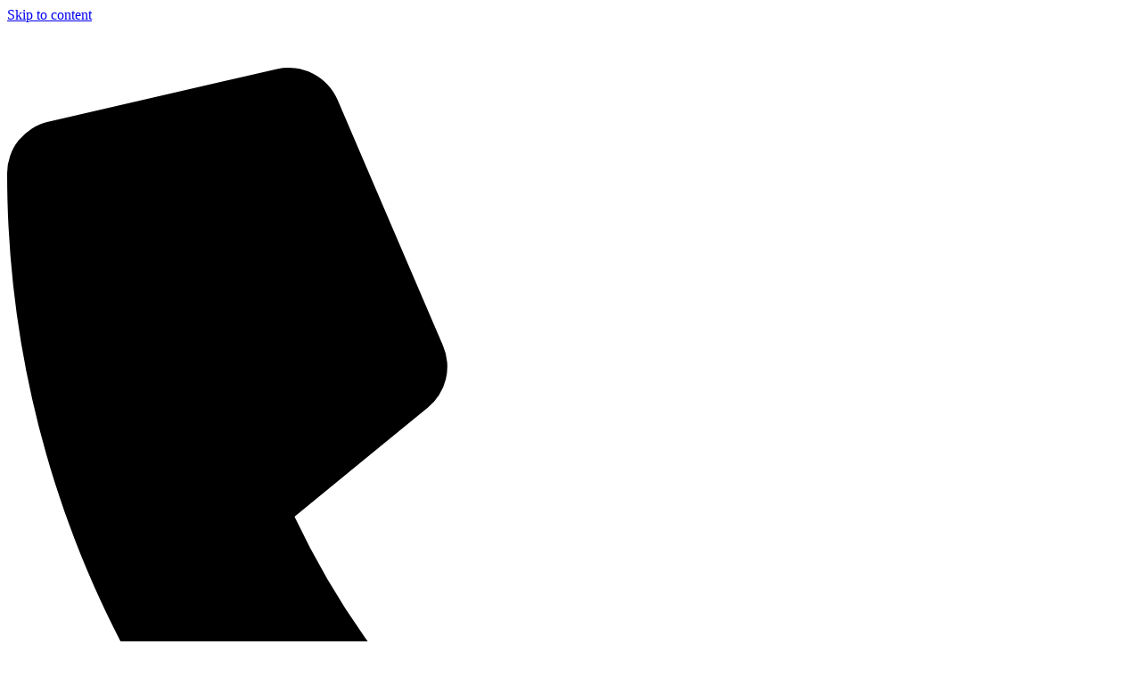

--- FILE ---
content_type: text/html; charset=UTF-8
request_url: https://eliteportables.com.au/5-top-benefits-of-getting-a-granny-flat/
body_size: 24639
content:
<!doctype html><html lang="en-US"><head><script data-no-optimize="1">var litespeed_docref=sessionStorage.getItem("litespeed_docref");litespeed_docref&&(Object.defineProperty(document,"referrer",{get:function(){return litespeed_docref}}),sessionStorage.removeItem("litespeed_docref"));</script> <meta charset="UTF-8"><link data-optimized="2" rel="stylesheet" href="https://eliteportables.com.au/wp-content/litespeed/css/e9d4093557b87c299b8ffad84ccb42f6.css?ver=6e721" /><meta name="viewport" content="width=device-width, initial-scale=1"><link rel="profile" href="https://gmpg.org/xfn/11"><meta name='robots' content='index, follow, max-image-preview:large, max-snippet:-1, max-video-preview:-1' /> <script data-cfasync="false" data-pagespeed-no-defer>var gtm4wp_datalayer_name = "dataLayer";
	var dataLayer = dataLayer || [];</script> <title>5 Top Benefits of Getting a Granny Flat | Elite Portables</title><meta name="description" content="Granny flats increase living space in your home, can be used as a home office and offer other benefits. Contact Elite Portables today for quality granny flats." /><link rel="canonical" href="https://eliteportables.com.au/5-top-benefits-of-getting-a-granny-flat/" /><meta property="og:locale" content="en_US" /><meta property="og:type" content="article" /><meta property="og:title" content="5 Top Benefits of Getting a Granny Flat | Elite Portables" /><meta property="og:description" content="Granny flats increase living space in your home, can be used as a home office and offer other benefits. Contact Elite Portables today for quality granny flats." /><meta property="og:url" content="https://eliteportables.com.au/5-top-benefits-of-getting-a-granny-flat/" /><meta property="og:site_name" content="Elite Portables" /><meta property="article:publisher" content="https://www.facebook.com/ElitePortablesHelidon" /><meta property="article:published_time" content="2021-01-10T15:07:34+00:00" /><meta property="article:modified_time" content="2024-12-05T02:27:11+00:00" /><meta property="og:image" content="https://eliteportables.com.au/wp-content/uploads/2021/01/Order-5238-Image-5-1.jpg" /><meta property="og:image:width" content="1000" /><meta property="og:image:height" content="668" /><meta property="og:image:type" content="image/jpeg" /><meta name="author" content="p1_web" /><meta name="twitter:card" content="summary_large_image" /><meta name="twitter:label1" content="Written by" /><meta name="twitter:data1" content="p1_web" /><meta name="twitter:label2" content="Est. reading time" /><meta name="twitter:data2" content="3 minutes" /> <script type="application/ld+json" class="yoast-schema-graph">{"@context":"https://schema.org","@graph":[{"@type":"Article","@id":"https://eliteportables.com.au/5-top-benefits-of-getting-a-granny-flat/#article","isPartOf":{"@id":"https://eliteportables.com.au/5-top-benefits-of-getting-a-granny-flat/"},"author":{"name":"p1_web","@id":"https://eliteportables.com.au/#/schema/person/fc3b82744182ad54515e3394b3d830ab"},"headline":"5 Top Benefits of Getting a Granny Flat","datePublished":"2021-01-10T15:07:34+00:00","dateModified":"2024-12-05T02:27:11+00:00","mainEntityOfPage":{"@id":"https://eliteportables.com.au/5-top-benefits-of-getting-a-granny-flat/"},"wordCount":503,"publisher":{"@id":"https://eliteportables.com.au/#organization"},"image":{"@id":"https://eliteportables.com.au/5-top-benefits-of-getting-a-granny-flat/#primaryimage"},"thumbnailUrl":"https://eliteportables.com.au/wp-content/uploads/2021/01/Order-5238-Image-5-1.jpg","articleSection":["Blog"],"inLanguage":"en-US"},{"@type":"WebPage","@id":"https://eliteportables.com.au/5-top-benefits-of-getting-a-granny-flat/","url":"https://eliteportables.com.au/5-top-benefits-of-getting-a-granny-flat/","name":"5 Top Benefits of Getting a Granny Flat | Elite Portables","isPartOf":{"@id":"https://eliteportables.com.au/#website"},"primaryImageOfPage":{"@id":"https://eliteportables.com.au/5-top-benefits-of-getting-a-granny-flat/#primaryimage"},"image":{"@id":"https://eliteportables.com.au/5-top-benefits-of-getting-a-granny-flat/#primaryimage"},"thumbnailUrl":"https://eliteportables.com.au/wp-content/uploads/2021/01/Order-5238-Image-5-1.jpg","datePublished":"2021-01-10T15:07:34+00:00","dateModified":"2024-12-05T02:27:11+00:00","description":"Granny flats increase living space in your home, can be used as a home office and offer other benefits. Contact Elite Portables today for quality granny flats.","breadcrumb":{"@id":"https://eliteportables.com.au/5-top-benefits-of-getting-a-granny-flat/#breadcrumb"},"inLanguage":"en-US","potentialAction":[{"@type":"ReadAction","target":["https://eliteportables.com.au/5-top-benefits-of-getting-a-granny-flat/"]}]},{"@type":"ImageObject","inLanguage":"en-US","@id":"https://eliteportables.com.au/5-top-benefits-of-getting-a-granny-flat/#primaryimage","url":"https://eliteportables.com.au/wp-content/uploads/2021/01/Order-5238-Image-5-1.jpg","contentUrl":"https://eliteportables.com.au/wp-content/uploads/2021/01/Order-5238-Image-5-1.jpg","width":1000,"height":668},{"@type":"BreadcrumbList","@id":"https://eliteportables.com.au/5-top-benefits-of-getting-a-granny-flat/#breadcrumb","itemListElement":[{"@type":"ListItem","position":1,"name":"Home","item":"https://eliteportables.com.au/"},{"@type":"ListItem","position":2,"name":"5 Top Benefits of Getting a Granny Flat"}]},{"@type":"WebSite","@id":"https://eliteportables.com.au/#website","url":"https://eliteportables.com.au/","name":"Elite Portables","description":"Designed for Living, Built for Life","publisher":{"@id":"https://eliteportables.com.au/#organization"},"potentialAction":[{"@type":"SearchAction","target":{"@type":"EntryPoint","urlTemplate":"https://eliteportables.com.au/?s={search_term_string}"},"query-input":{"@type":"PropertyValueSpecification","valueRequired":true,"valueName":"search_term_string"}}],"inLanguage":"en-US"},{"@type":"Organization","@id":"https://eliteportables.com.au/#organization","name":"Elite Portables","url":"https://eliteportables.com.au/","logo":{"@type":"ImageObject","inLanguage":"en-US","@id":"https://eliteportables.com.au/#/schema/logo/image/","url":"https://eliteportables.com.au/wp-content/uploads/2024/12/cropped-cropped-cropped-cropped-Elite-Portables-Logo-with-Shadow.png","contentUrl":"https://eliteportables.com.au/wp-content/uploads/2024/12/cropped-cropped-cropped-cropped-Elite-Portables-Logo-with-Shadow.png","width":510,"height":511,"caption":"Elite Portables"},"image":{"@id":"https://eliteportables.com.au/#/schema/logo/image/"},"sameAs":["https://www.facebook.com/ElitePortablesHelidon","https://www.instagram.com/eliteportables","https://www.linkedin.com/company/elite-portables/","https://www.youtube.com/@ElitePortablesYT"]},{"@type":"Person","@id":"https://eliteportables.com.au/#/schema/person/fc3b82744182ad54515e3394b3d830ab","name":"p1_web","image":{"@type":"ImageObject","inLanguage":"en-US","@id":"https://eliteportables.com.au/#/schema/person/image/","url":"https://eliteportables.com.au/wp-content/litespeed/avatar/7e78920885f41fd474b8ef1f8889b606.jpg?ver=1768791335","contentUrl":"https://eliteportables.com.au/wp-content/litespeed/avatar/7e78920885f41fd474b8ef1f8889b606.jpg?ver=1768791335","caption":"p1_web"},"sameAs":["https://eliteportables.com.au"],"url":"https://eliteportables.com.au/author/p1_web/"}]}</script>  <script type='application/javascript'  id='pys-version-script'>console.log('PixelYourSite Free version 11.0.0.4');</script> <link rel="alternate" type="application/rss+xml" title="Elite Portables &raquo; Feed" href="https://eliteportables.com.au/feed/" /><link rel="alternate" type="application/rss+xml" title="Elite Portables &raquo; Comments Feed" href="https://eliteportables.com.au/comments/feed/" /><link rel="alternate" title="oEmbed (JSON)" type="application/json+oembed" href="https://eliteportables.com.au/wp-json/oembed/1.0/embed?url=https%3A%2F%2Feliteportables.com.au%2F5-top-benefits-of-getting-a-granny-flat%2F" /><link rel="alternate" title="oEmbed (XML)" type="text/xml+oembed" href="https://eliteportables.com.au/wp-json/oembed/1.0/embed?url=https%3A%2F%2Feliteportables.com.au%2F5-top-benefits-of-getting-a-granny-flat%2F&#038;format=xml" /><style id='wp-img-auto-sizes-contain-inline-css'>img:is([sizes=auto i],[sizes^="auto," i]){contain-intrinsic-size:3000px 1500px}
/*# sourceURL=wp-img-auto-sizes-contain-inline-css */</style> <script type="litespeed/javascript" data-src="https://eliteportables.com.au/wp-includes/js/jquery/jquery.min.js" id="jquery-core-js"></script> <script id="file_uploads_nfpluginsettings-js-extra" type="litespeed/javascript">var params={"clearLogRestUrl":"https://eliteportables.com.au/wp-json/nf-file-uploads/debug-log/delete-all","clearLogButtonId":"file_uploads_clear_debug_logger","downloadLogRestUrl":"https://eliteportables.com.au/wp-json/nf-file-uploads/debug-log/get-all","downloadLogButtonId":"file_uploads_download_debug_logger"}</script> <script id="pys-js-extra" type="litespeed/javascript">var pysOptions={"staticEvents":{"facebook":{"init_event":[{"delay":0,"type":"static","ajaxFire":!1,"name":"PageView","pixelIds":["1078036373788237"],"eventID":"c93a0a0a-256b-412c-8341-1d42bd6eb5ea","params":{"post_category":"Blog","page_title":"5 Top Benefits of Getting a Granny Flat","post_type":"post","post_id":2888,"plugin":"PixelYourSite","user_role":"guest","event_url":"eliteportables.com.au/5-top-benefits-of-getting-a-granny-flat/"},"e_id":"init_event","ids":[],"hasTimeWindow":!1,"timeWindow":0,"woo_order":"","edd_order":""}]}},"dynamicEvents":{"automatic_event_form":{"facebook":{"delay":0,"type":"dyn","name":"Form","pixelIds":["1078036373788237"],"eventID":"07f8d692-198d-4fce-8f2c-92fa9763257e","params":{"page_title":"5 Top Benefits of Getting a Granny Flat","post_type":"post","post_id":2888,"plugin":"PixelYourSite","user_role":"guest","event_url":"eliteportables.com.au/5-top-benefits-of-getting-a-granny-flat/"},"e_id":"automatic_event_form","ids":[],"hasTimeWindow":!1,"timeWindow":0,"woo_order":"","edd_order":""}},"automatic_event_download":{"facebook":{"delay":0,"type":"dyn","name":"Download","extensions":["","doc","exe","js","pdf","ppt","tgz","zip","xls"],"pixelIds":["1078036373788237"],"eventID":"f69bda18-6050-46d8-9e99-0a77a07e57e0","params":{"page_title":"5 Top Benefits of Getting a Granny Flat","post_type":"post","post_id":2888,"plugin":"PixelYourSite","user_role":"guest","event_url":"eliteportables.com.au/5-top-benefits-of-getting-a-granny-flat/"},"e_id":"automatic_event_download","ids":[],"hasTimeWindow":!1,"timeWindow":0,"woo_order":"","edd_order":""}},"automatic_event_comment":{"facebook":{"delay":0,"type":"dyn","name":"Comment","pixelIds":["1078036373788237"],"eventID":"9b09a38d-04b4-41cb-a7bc-411ab33c5e8e","params":{"page_title":"5 Top Benefits of Getting a Granny Flat","post_type":"post","post_id":2888,"plugin":"PixelYourSite","user_role":"guest","event_url":"eliteportables.com.au/5-top-benefits-of-getting-a-granny-flat/"},"e_id":"automatic_event_comment","ids":[],"hasTimeWindow":!1,"timeWindow":0,"woo_order":"","edd_order":""}},"automatic_event_scroll":{"facebook":{"delay":0,"type":"dyn","name":"PageScroll","scroll_percent":30,"pixelIds":["1078036373788237"],"eventID":"6ec5486d-e401-4ab5-bc05-126a2ba8dcf7","params":{"page_title":"5 Top Benefits of Getting a Granny Flat","post_type":"post","post_id":2888,"plugin":"PixelYourSite","user_role":"guest","event_url":"eliteportables.com.au/5-top-benefits-of-getting-a-granny-flat/"},"e_id":"automatic_event_scroll","ids":[],"hasTimeWindow":!1,"timeWindow":0,"woo_order":"","edd_order":""}},"automatic_event_time_on_page":{"facebook":{"delay":0,"type":"dyn","name":"TimeOnPage","time_on_page":30,"pixelIds":["1078036373788237"],"eventID":"ddb2398a-8101-40f7-9a14-20b6ef6dc96e","params":{"page_title":"5 Top Benefits of Getting a Granny Flat","post_type":"post","post_id":2888,"plugin":"PixelYourSite","user_role":"guest","event_url":"eliteportables.com.au/5-top-benefits-of-getting-a-granny-flat/"},"e_id":"automatic_event_time_on_page","ids":[],"hasTimeWindow":!1,"timeWindow":0,"woo_order":"","edd_order":""}}},"triggerEvents":[],"triggerEventTypes":[],"facebook":{"pixelIds":["1078036373788237"],"advancedMatching":[],"advancedMatchingEnabled":!0,"removeMetadata":!0,"wooVariableAsSimple":!1,"serverApiEnabled":!0,"wooCRSendFromServer":!1,"send_external_id":null,"enabled_medical":!1,"do_not_track_medical_param":["event_url","post_title","page_title","landing_page","content_name","categories","category_name","tags"],"meta_ldu":!1},"debug":"","siteUrl":"https://eliteportables.com.au","ajaxUrl":"https://eliteportables.com.au/wp-admin/admin-ajax.php","ajax_event":"de2c05cb20","enable_remove_download_url_param":"1","cookie_duration":"7","last_visit_duration":"60","enable_success_send_form":"","ajaxForServerEvent":"1","ajaxForServerStaticEvent":"1","send_external_id":"1","external_id_expire":"180","track_cookie_for_subdomains":"1","google_consent_mode":"1","gdpr":{"ajax_enabled":!1,"all_disabled_by_api":!1,"facebook_disabled_by_api":!1,"analytics_disabled_by_api":!1,"google_ads_disabled_by_api":!1,"pinterest_disabled_by_api":!1,"bing_disabled_by_api":!1,"externalID_disabled_by_api":!1,"facebook_prior_consent_enabled":!0,"analytics_prior_consent_enabled":!0,"google_ads_prior_consent_enabled":null,"pinterest_prior_consent_enabled":!0,"bing_prior_consent_enabled":!0,"cookiebot_integration_enabled":!1,"cookiebot_facebook_consent_category":"marketing","cookiebot_analytics_consent_category":"statistics","cookiebot_tiktok_consent_category":"marketing","cookiebot_google_ads_consent_category":"marketing","cookiebot_pinterest_consent_category":"marketing","cookiebot_bing_consent_category":"marketing","consent_magic_integration_enabled":!1,"real_cookie_banner_integration_enabled":!1,"cookie_notice_integration_enabled":!1,"cookie_law_info_integration_enabled":!1,"analytics_storage":{"enabled":!0,"value":"granted","filter":!1},"ad_storage":{"enabled":!0,"value":"granted","filter":!1},"ad_user_data":{"enabled":!0,"value":"granted","filter":!1},"ad_personalization":{"enabled":!0,"value":"granted","filter":!1}},"cookie":{"disabled_all_cookie":!1,"disabled_start_session_cookie":!1,"disabled_advanced_form_data_cookie":!1,"disabled_landing_page_cookie":!1,"disabled_first_visit_cookie":!1,"disabled_trafficsource_cookie":!1,"disabled_utmTerms_cookie":!1,"disabled_utmId_cookie":!1},"tracking_analytics":{"TrafficSource":"direct","TrafficLanding":"undefined","TrafficUtms":[],"TrafficUtmsId":[]},"GATags":{"ga_datalayer_type":"default","ga_datalayer_name":"dataLayerPYS"},"woo":{"enabled":!1},"edd":{"enabled":!1},"cache_bypass":"1768979624"}</script> <link rel="https://api.w.org/" href="https://eliteportables.com.au/wp-json/" /><link rel="alternate" title="JSON" type="application/json" href="https://eliteportables.com.au/wp-json/wp/v2/posts/2888" /><link rel="EditURI" type="application/rsd+xml" title="RSD" href="https://eliteportables.com.au/xmlrpc.php?rsd" /><meta name="generator" content="WordPress 6.9" /><link rel='shortlink' href='https://eliteportables.com.au/?p=2888' />
 <script type="litespeed/javascript" data-src="https://www.googletagmanager.com/gtag/js?id=G-2CBVHJ96TK"></script> <script type="litespeed/javascript">window.dataLayer=window.dataLayer||[];function gtag(){dataLayer.push(arguments)}
gtag('js',new Date());gtag('config','G-2CBVHJ96TK')</script><meta name="facebook-domain-verification" content="n0yzltlgmt15ibuf6o50gipdkpb2y2" /> <script data-cfasync="false" data-pagespeed-no-defer>var dataLayer_content = {"pagePostType":"post","pagePostType2":"single-post","pageCategory":["blog"],"pagePostAuthor":"p1_web"};
	dataLayer.push( dataLayer_content );</script> <script data-cfasync="false" data-pagespeed-no-defer>(function(w,d,s,l,i){w[l]=w[l]||[];w[l].push({'gtm.start':
new Date().getTime(),event:'gtm.js'});var f=d.getElementsByTagName(s)[0],
j=d.createElement(s),dl=l!='dataLayer'?'&l='+l:'';j.async=true;j.src=
'//www.googletagmanager.com/gtm.js?id='+i+dl;f.parentNode.insertBefore(j,f);
})(window,document,'script','dataLayer','GTM-P5RB97KN');</script> <meta name="generator" content="Elementor 3.30.2; features: e_font_icon_svg, additional_custom_breakpoints; settings: css_print_method-external, google_font-enabled, font_display-swap"><link rel="icon" href="https://eliteportables.com.au/wp-content/uploads/2024/12/cropped-cropped-Elite-Portables-Logo-with-Shadow-32x32.png" sizes="32x32" /><link rel="icon" href="https://eliteportables.com.au/wp-content/uploads/2024/12/cropped-cropped-Elite-Portables-Logo-with-Shadow-192x192.png" sizes="192x192" /><link rel="apple-touch-icon" href="https://eliteportables.com.au/wp-content/uploads/2024/12/cropped-cropped-Elite-Portables-Logo-with-Shadow-180x180.png" /><meta name="msapplication-TileImage" content="https://eliteportables.com.au/wp-content/uploads/2024/12/cropped-cropped-Elite-Portables-Logo-with-Shadow-270x270.png" /><style id="wp-custom-css">nf-form-fields-required {
  display: none;
}</style><style id='global-styles-inline-css'>:root{--wp--preset--aspect-ratio--square: 1;--wp--preset--aspect-ratio--4-3: 4/3;--wp--preset--aspect-ratio--3-4: 3/4;--wp--preset--aspect-ratio--3-2: 3/2;--wp--preset--aspect-ratio--2-3: 2/3;--wp--preset--aspect-ratio--16-9: 16/9;--wp--preset--aspect-ratio--9-16: 9/16;--wp--preset--color--black: #000000;--wp--preset--color--cyan-bluish-gray: #abb8c3;--wp--preset--color--white: #ffffff;--wp--preset--color--pale-pink: #f78da7;--wp--preset--color--vivid-red: #cf2e2e;--wp--preset--color--luminous-vivid-orange: #ff6900;--wp--preset--color--luminous-vivid-amber: #fcb900;--wp--preset--color--light-green-cyan: #7bdcb5;--wp--preset--color--vivid-green-cyan: #00d084;--wp--preset--color--pale-cyan-blue: #8ed1fc;--wp--preset--color--vivid-cyan-blue: #0693e3;--wp--preset--color--vivid-purple: #9b51e0;--wp--preset--gradient--vivid-cyan-blue-to-vivid-purple: linear-gradient(135deg,rgb(6,147,227) 0%,rgb(155,81,224) 100%);--wp--preset--gradient--light-green-cyan-to-vivid-green-cyan: linear-gradient(135deg,rgb(122,220,180) 0%,rgb(0,208,130) 100%);--wp--preset--gradient--luminous-vivid-amber-to-luminous-vivid-orange: linear-gradient(135deg,rgb(252,185,0) 0%,rgb(255,105,0) 100%);--wp--preset--gradient--luminous-vivid-orange-to-vivid-red: linear-gradient(135deg,rgb(255,105,0) 0%,rgb(207,46,46) 100%);--wp--preset--gradient--very-light-gray-to-cyan-bluish-gray: linear-gradient(135deg,rgb(238,238,238) 0%,rgb(169,184,195) 100%);--wp--preset--gradient--cool-to-warm-spectrum: linear-gradient(135deg,rgb(74,234,220) 0%,rgb(151,120,209) 20%,rgb(207,42,186) 40%,rgb(238,44,130) 60%,rgb(251,105,98) 80%,rgb(254,248,76) 100%);--wp--preset--gradient--blush-light-purple: linear-gradient(135deg,rgb(255,206,236) 0%,rgb(152,150,240) 100%);--wp--preset--gradient--blush-bordeaux: linear-gradient(135deg,rgb(254,205,165) 0%,rgb(254,45,45) 50%,rgb(107,0,62) 100%);--wp--preset--gradient--luminous-dusk: linear-gradient(135deg,rgb(255,203,112) 0%,rgb(199,81,192) 50%,rgb(65,88,208) 100%);--wp--preset--gradient--pale-ocean: linear-gradient(135deg,rgb(255,245,203) 0%,rgb(182,227,212) 50%,rgb(51,167,181) 100%);--wp--preset--gradient--electric-grass: linear-gradient(135deg,rgb(202,248,128) 0%,rgb(113,206,126) 100%);--wp--preset--gradient--midnight: linear-gradient(135deg,rgb(2,3,129) 0%,rgb(40,116,252) 100%);--wp--preset--font-size--small: 13px;--wp--preset--font-size--medium: 20px;--wp--preset--font-size--large: 36px;--wp--preset--font-size--x-large: 42px;--wp--preset--spacing--20: 0.44rem;--wp--preset--spacing--30: 0.67rem;--wp--preset--spacing--40: 1rem;--wp--preset--spacing--50: 1.5rem;--wp--preset--spacing--60: 2.25rem;--wp--preset--spacing--70: 3.38rem;--wp--preset--spacing--80: 5.06rem;--wp--preset--shadow--natural: 6px 6px 9px rgba(0, 0, 0, 0.2);--wp--preset--shadow--deep: 12px 12px 50px rgba(0, 0, 0, 0.4);--wp--preset--shadow--sharp: 6px 6px 0px rgba(0, 0, 0, 0.2);--wp--preset--shadow--outlined: 6px 6px 0px -3px rgb(255, 255, 255), 6px 6px rgb(0, 0, 0);--wp--preset--shadow--crisp: 6px 6px 0px rgb(0, 0, 0);}:root { --wp--style--global--content-size: 800px;--wp--style--global--wide-size: 1200px; }:where(body) { margin: 0; }.wp-site-blocks > .alignleft { float: left; margin-right: 2em; }.wp-site-blocks > .alignright { float: right; margin-left: 2em; }.wp-site-blocks > .aligncenter { justify-content: center; margin-left: auto; margin-right: auto; }:where(.wp-site-blocks) > * { margin-block-start: 24px; margin-block-end: 0; }:where(.wp-site-blocks) > :first-child { margin-block-start: 0; }:where(.wp-site-blocks) > :last-child { margin-block-end: 0; }:root { --wp--style--block-gap: 24px; }:root :where(.is-layout-flow) > :first-child{margin-block-start: 0;}:root :where(.is-layout-flow) > :last-child{margin-block-end: 0;}:root :where(.is-layout-flow) > *{margin-block-start: 24px;margin-block-end: 0;}:root :where(.is-layout-constrained) > :first-child{margin-block-start: 0;}:root :where(.is-layout-constrained) > :last-child{margin-block-end: 0;}:root :where(.is-layout-constrained) > *{margin-block-start: 24px;margin-block-end: 0;}:root :where(.is-layout-flex){gap: 24px;}:root :where(.is-layout-grid){gap: 24px;}.is-layout-flow > .alignleft{float: left;margin-inline-start: 0;margin-inline-end: 2em;}.is-layout-flow > .alignright{float: right;margin-inline-start: 2em;margin-inline-end: 0;}.is-layout-flow > .aligncenter{margin-left: auto !important;margin-right: auto !important;}.is-layout-constrained > .alignleft{float: left;margin-inline-start: 0;margin-inline-end: 2em;}.is-layout-constrained > .alignright{float: right;margin-inline-start: 2em;margin-inline-end: 0;}.is-layout-constrained > .aligncenter{margin-left: auto !important;margin-right: auto !important;}.is-layout-constrained > :where(:not(.alignleft):not(.alignright):not(.alignfull)){max-width: var(--wp--style--global--content-size);margin-left: auto !important;margin-right: auto !important;}.is-layout-constrained > .alignwide{max-width: var(--wp--style--global--wide-size);}body .is-layout-flex{display: flex;}.is-layout-flex{flex-wrap: wrap;align-items: center;}.is-layout-flex > :is(*, div){margin: 0;}body .is-layout-grid{display: grid;}.is-layout-grid > :is(*, div){margin: 0;}body{padding-top: 0px;padding-right: 0px;padding-bottom: 0px;padding-left: 0px;}a:where(:not(.wp-element-button)){text-decoration: underline;}:root :where(.wp-element-button, .wp-block-button__link){background-color: #32373c;border-width: 0;color: #fff;font-family: inherit;font-size: inherit;font-style: inherit;font-weight: inherit;letter-spacing: inherit;line-height: inherit;padding-top: calc(0.667em + 2px);padding-right: calc(1.333em + 2px);padding-bottom: calc(0.667em + 2px);padding-left: calc(1.333em + 2px);text-decoration: none;text-transform: inherit;}.has-black-color{color: var(--wp--preset--color--black) !important;}.has-cyan-bluish-gray-color{color: var(--wp--preset--color--cyan-bluish-gray) !important;}.has-white-color{color: var(--wp--preset--color--white) !important;}.has-pale-pink-color{color: var(--wp--preset--color--pale-pink) !important;}.has-vivid-red-color{color: var(--wp--preset--color--vivid-red) !important;}.has-luminous-vivid-orange-color{color: var(--wp--preset--color--luminous-vivid-orange) !important;}.has-luminous-vivid-amber-color{color: var(--wp--preset--color--luminous-vivid-amber) !important;}.has-light-green-cyan-color{color: var(--wp--preset--color--light-green-cyan) !important;}.has-vivid-green-cyan-color{color: var(--wp--preset--color--vivid-green-cyan) !important;}.has-pale-cyan-blue-color{color: var(--wp--preset--color--pale-cyan-blue) !important;}.has-vivid-cyan-blue-color{color: var(--wp--preset--color--vivid-cyan-blue) !important;}.has-vivid-purple-color{color: var(--wp--preset--color--vivid-purple) !important;}.has-black-background-color{background-color: var(--wp--preset--color--black) !important;}.has-cyan-bluish-gray-background-color{background-color: var(--wp--preset--color--cyan-bluish-gray) !important;}.has-white-background-color{background-color: var(--wp--preset--color--white) !important;}.has-pale-pink-background-color{background-color: var(--wp--preset--color--pale-pink) !important;}.has-vivid-red-background-color{background-color: var(--wp--preset--color--vivid-red) !important;}.has-luminous-vivid-orange-background-color{background-color: var(--wp--preset--color--luminous-vivid-orange) !important;}.has-luminous-vivid-amber-background-color{background-color: var(--wp--preset--color--luminous-vivid-amber) !important;}.has-light-green-cyan-background-color{background-color: var(--wp--preset--color--light-green-cyan) !important;}.has-vivid-green-cyan-background-color{background-color: var(--wp--preset--color--vivid-green-cyan) !important;}.has-pale-cyan-blue-background-color{background-color: var(--wp--preset--color--pale-cyan-blue) !important;}.has-vivid-cyan-blue-background-color{background-color: var(--wp--preset--color--vivid-cyan-blue) !important;}.has-vivid-purple-background-color{background-color: var(--wp--preset--color--vivid-purple) !important;}.has-black-border-color{border-color: var(--wp--preset--color--black) !important;}.has-cyan-bluish-gray-border-color{border-color: var(--wp--preset--color--cyan-bluish-gray) !important;}.has-white-border-color{border-color: var(--wp--preset--color--white) !important;}.has-pale-pink-border-color{border-color: var(--wp--preset--color--pale-pink) !important;}.has-vivid-red-border-color{border-color: var(--wp--preset--color--vivid-red) !important;}.has-luminous-vivid-orange-border-color{border-color: var(--wp--preset--color--luminous-vivid-orange) !important;}.has-luminous-vivid-amber-border-color{border-color: var(--wp--preset--color--luminous-vivid-amber) !important;}.has-light-green-cyan-border-color{border-color: var(--wp--preset--color--light-green-cyan) !important;}.has-vivid-green-cyan-border-color{border-color: var(--wp--preset--color--vivid-green-cyan) !important;}.has-pale-cyan-blue-border-color{border-color: var(--wp--preset--color--pale-cyan-blue) !important;}.has-vivid-cyan-blue-border-color{border-color: var(--wp--preset--color--vivid-cyan-blue) !important;}.has-vivid-purple-border-color{border-color: var(--wp--preset--color--vivid-purple) !important;}.has-vivid-cyan-blue-to-vivid-purple-gradient-background{background: var(--wp--preset--gradient--vivid-cyan-blue-to-vivid-purple) !important;}.has-light-green-cyan-to-vivid-green-cyan-gradient-background{background: var(--wp--preset--gradient--light-green-cyan-to-vivid-green-cyan) !important;}.has-luminous-vivid-amber-to-luminous-vivid-orange-gradient-background{background: var(--wp--preset--gradient--luminous-vivid-amber-to-luminous-vivid-orange) !important;}.has-luminous-vivid-orange-to-vivid-red-gradient-background{background: var(--wp--preset--gradient--luminous-vivid-orange-to-vivid-red) !important;}.has-very-light-gray-to-cyan-bluish-gray-gradient-background{background: var(--wp--preset--gradient--very-light-gray-to-cyan-bluish-gray) !important;}.has-cool-to-warm-spectrum-gradient-background{background: var(--wp--preset--gradient--cool-to-warm-spectrum) !important;}.has-blush-light-purple-gradient-background{background: var(--wp--preset--gradient--blush-light-purple) !important;}.has-blush-bordeaux-gradient-background{background: var(--wp--preset--gradient--blush-bordeaux) !important;}.has-luminous-dusk-gradient-background{background: var(--wp--preset--gradient--luminous-dusk) !important;}.has-pale-ocean-gradient-background{background: var(--wp--preset--gradient--pale-ocean) !important;}.has-electric-grass-gradient-background{background: var(--wp--preset--gradient--electric-grass) !important;}.has-midnight-gradient-background{background: var(--wp--preset--gradient--midnight) !important;}.has-small-font-size{font-size: var(--wp--preset--font-size--small) !important;}.has-medium-font-size{font-size: var(--wp--preset--font-size--medium) !important;}.has-large-font-size{font-size: var(--wp--preset--font-size--large) !important;}.has-x-large-font-size{font-size: var(--wp--preset--font-size--x-large) !important;}
/*# sourceURL=global-styles-inline-css */</style></head><body class="wp-singular post-template-default single single-post postid-2888 single-format-standard wp-custom-logo wp-embed-responsive wp-theme-hello-elementor hello-elementor-default elementor-default elementor-template-full-width elementor-kit-6 elementor-page elementor-page-2888 elementor-page-23590"><noscript><iframe data-lazyloaded="1" src="about:blank" data-litespeed-src="https://www.googletagmanager.com/ns.html?id=GTM-P5RB97KN" height="0" width="0" style="display:none;visibility:hidden" aria-hidden="true"></iframe></noscript><a class="skip-link screen-reader-text" href="#content">Skip to content</a><div data-elementor-type="header" data-elementor-id="134" class="elementor elementor-134 elementor-location-header" data-elementor-post-type="elementor_library"><div class="elementor-element elementor-element-569c6e6 e-con-full elementor-hidden-tablet_extra elementor-hidden-tablet elementor-hidden-mobile_extra elementor-hidden-mobile e-flex e-con e-parent" data-id="569c6e6" data-element_type="container"><div class="elementor-element elementor-element-e7ba5f4 e-con-full elementor-hidden-tablet_extra elementor-hidden-tablet elementor-hidden-mobile_extra elementor-hidden-mobile e-flex elementor-invisible e-con e-child" data-id="e7ba5f4" data-element_type="container" data-settings="{&quot;animation&quot;:&quot;fadeInDown&quot;,&quot;animation_delay&quot;:600}"><div class="elementor-element elementor-element-3801977 elementor-widget elementor-widget-text-editor" data-id="3801977" data-element_type="widget" data-widget_type="text-editor.default"><div class="elementor-widget-container"><p><span style="color: #ffffff;"><a class="custom-side-header-right-top-email" style="color: #ffffff;" href="mailto:sales@eliteportables.com.au">sales@eliteportables.com.au</a></span></p></div></div></div><div class="elementor-element elementor-element-c3d6fae e-con-full elementor-hidden-tablet_extra elementor-hidden-tablet elementor-hidden-mobile_extra elementor-hidden-mobile e-flex elementor-invisible e-con e-child" data-id="c3d6fae" data-element_type="container" data-settings="{&quot;animation&quot;:&quot;fadeInDown&quot;,&quot;animation_delay&quot;:600}"><div class="elementor-element elementor-element-fb88f55 elementor-position-left elementor-vertical-align-middle elementor-view-default elementor-mobile-position-top elementor-widget elementor-widget-icon-box" data-id="fb88f55" data-element_type="widget" data-widget_type="icon-box.default"><div class="elementor-widget-container"><div class="elementor-icon-box-wrapper"><div class="elementor-icon-box-icon">
<a href="tel:+1300400278" class="elementor-icon" tabindex="-1" aria-label="1300 400 278">
<svg aria-hidden="true" class="e-font-icon-svg e-fas-phone-alt" viewBox="0 0 512 512" xmlns="http://www.w3.org/2000/svg"><path d="M497.39 361.8l-112-48a24 24 0 0 0-28 6.9l-49.6 60.6A370.66 370.66 0 0 1 130.6 204.11l60.6-49.6a23.94 23.94 0 0 0 6.9-28l-48-112A24.16 24.16 0 0 0 122.6.61l-104 24A24 24 0 0 0 0 48c0 256.5 207.9 464 464 464a24 24 0 0 0 23.4-18.6l24-104a24.29 24.29 0 0 0-14.01-27.6z"></path></svg>				</a></div><div class="elementor-icon-box-content"><h3 class="elementor-icon-box-title">
<a href="tel:+1300400278" >
1300 400 278						</a></h3></div></div></div></div></div></div><div class="elementor-element elementor-element-d430d2d e-con-full e-flex e-con e-parent" data-id="d430d2d" data-element_type="container"><div class="elementor-element elementor-element-06e7ac5 e-con-full e-flex elementor-invisible e-con e-child" data-id="06e7ac5" data-element_type="container" data-settings="{&quot;animation&quot;:&quot;fadeInDown&quot;}"><div class="elementor-element elementor-element-85211de elementor-widget elementor-widget-image" data-id="85211de" data-element_type="widget" data-widget_type="image.default"><div class="elementor-widget-container">
<a href="https://eliteportables.com.au/">
<img data-lazyloaded="1" src="[data-uri]" width="142" height="142" data-src="https://eliteportables.com.au/wp-content/uploads/2024/10/small-elite-portabel-logo-for-website.png" class="attachment-large size-large wp-image-23002" alt="Elites Portables Residential Transportable Homes Solutions Logo" />								</a></div></div></div><div class="elementor-element elementor-element-ca560e3 e-con-full e-flex elementor-invisible e-con e-child" data-id="ca560e3" data-element_type="container" data-settings="{&quot;animation&quot;:&quot;fadeInDown&quot;,&quot;animation_delay&quot;:300}"><div class="elementor-element elementor-element-23b507f elementor-nav-menu__align-end elementor-nav-menu--dropdown-mobile elementor-nav-menu--stretch elementor-hidden-desktop elementor-hidden-laptop elementor-nav-menu__text-align-aside elementor-nav-menu--toggle elementor-nav-menu--burger elementor-widget elementor-widget-nav-menu" data-id="23b507f" data-element_type="widget" data-settings="{&quot;full_width&quot;:&quot;stretch&quot;,&quot;layout&quot;:&quot;horizontal&quot;,&quot;submenu_icon&quot;:{&quot;value&quot;:&quot;&lt;svg class=\&quot;e-font-icon-svg e-fas-caret-down\&quot; viewBox=\&quot;0 0 320 512\&quot; xmlns=\&quot;http:\/\/www.w3.org\/2000\/svg\&quot;&gt;&lt;path d=\&quot;M31.3 192h257.3c17.8 0 26.7 21.5 14.1 34.1L174.1 354.8c-7.8 7.8-20.5 7.8-28.3 0L17.2 226.1C4.6 213.5 13.5 192 31.3 192z\&quot;&gt;&lt;\/path&gt;&lt;\/svg&gt;&quot;,&quot;library&quot;:&quot;fa-solid&quot;},&quot;toggle&quot;:&quot;burger&quot;}" data-widget_type="nav-menu.default"><div class="elementor-widget-container"><nav aria-label="Menu" class="elementor-nav-menu--main elementor-nav-menu__container elementor-nav-menu--layout-horizontal e--pointer-underline e--animation-fade"><ul id="menu-1-23b507f" class="elementor-nav-menu"><li class="menu-item menu-item-type-post_type menu-item-object-page menu-item-has-children menu-item-2835"><a href="https://eliteportables.com.au/residential/" class="elementor-item">Residential</a><ul class="sub-menu elementor-nav-menu--dropdown"><li class="menu-item menu-item-type-post_type menu-item-object-page menu-item-2805"><a href="https://eliteportables.com.au/residential/delilah/" class="elementor-sub-item">Delilah</a></li><li class="menu-item menu-item-type-post_type menu-item-object-page menu-item-2806"><a href="https://eliteportables.com.au/residential/ebony/" class="elementor-sub-item">Ebony</a></li><li class="menu-item menu-item-type-post_type menu-item-object-page menu-item-2807"><a href="https://eliteportables.com.au/residential/erin/" class="elementor-sub-item">Erin</a></li><li class="menu-item menu-item-type-post_type menu-item-object-page menu-item-2808"><a href="https://eliteportables.com.au/residential/grace/" class="elementor-sub-item">Grace</a></li><li class="menu-item menu-item-type-post_type menu-item-object-page menu-item-2810"><a href="https://eliteportables.com.au/residential/tiny-house/" class="elementor-sub-item">Tiny House</a></li><li class="menu-item menu-item-type-post_type menu-item-object-page menu-item-2813"><a href="https://eliteportables.com.au/specialist-disability-accommodation/" class="elementor-sub-item">Specialist Disability Accommodation</a></li><li class="menu-item menu-item-type-post_type menu-item-object-page menu-item-2812"><a href="https://eliteportables.com.au/commercial/portable-site-office/" class="elementor-sub-item">Portable Site Office</a></li><li class="menu-item menu-item-type-post_type menu-item-object-page menu-item-2822"><a href="https://eliteportables.com.au/custom-builds/" class="elementor-sub-item">Custom Builds</a></li></ul></li><li class="menu-item menu-item-type-post_type menu-item-object-page menu-item-has-children menu-item-2834"><a href="https://eliteportables.com.au/commercial/" class="elementor-item">Commercial</a><ul class="sub-menu elementor-nav-menu--dropdown"><li class="menu-item menu-item-type-post_type menu-item-object-page menu-item-2811"><a href="https://eliteportables.com.au/commercial/healthcare-facilities/" class="elementor-sub-item">Healthcare Facilities</a></li><li class="menu-item menu-item-type-post_type menu-item-object-page menu-item-2814"><a href="https://eliteportables.com.au/commercial/ablution-blocks-and-amenities/" class="elementor-sub-item">Ablution Blocks and Amenities</a></li><li class="menu-item menu-item-type-post_type menu-item-object-page menu-item-2815"><a href="https://eliteportables.com.au/commercial/mobile-workforce-solutions/" class="elementor-sub-item">Mobile Workforce Solutions</a></li><li class="menu-item menu-item-type-post_type menu-item-object-page menu-item-2817"><a href="https://eliteportables.com.au/commercial/relocatable-classrooms/" class="elementor-sub-item">Relocatable Classrooms</a></li><li class="menu-item menu-item-type-post_type menu-item-object-page menu-item-2816"><a href="https://eliteportables.com.au/commercial/portable-site-office/" class="elementor-sub-item">Portable Site Office</a></li><li class="menu-item menu-item-type-post_type menu-item-object-page menu-item-2818"><a href="https://eliteportables.com.au/custom-builds/" class="elementor-sub-item">Custom Builds</a></li><li class="menu-item menu-item-type-post_type menu-item-object-page menu-item-2819"><a href="https://eliteportables.com.au/custom-builds/mining-dongas/" class="elementor-sub-item">Mining Dongas</a></li><li class="menu-item menu-item-type-post_type menu-item-object-page menu-item-2821"><a href="https://eliteportables.com.au/specialist-disability-accommodation/" class="elementor-sub-item">Specialist Disability Accommodation</a></li></ul></li><li class="menu-item menu-item-type-post_type menu-item-object-page menu-item-has-children menu-item-2833"><a href="https://eliteportables.com.au/granny-flats/" class="elementor-item">Granny Flats</a><ul class="sub-menu elementor-nav-menu--dropdown"><li class="menu-item menu-item-type-post_type menu-item-object-page menu-item-1467"><a href="https://eliteportables.com.au/granny-flats/abigail/" class="elementor-sub-item">Abigail</a></li><li class="menu-item menu-item-type-post_type menu-item-object-page menu-item-1469"><a href="https://eliteportables.com.au/granny-flats/amanda/" class="elementor-sub-item">Amanda</a></li><li class="menu-item menu-item-type-post_type menu-item-object-page menu-item-1477"><a href="https://eliteportables.com.au/granny-flats/anne/" class="elementor-sub-item">Anne</a></li><li class="menu-item menu-item-type-post_type menu-item-object-page menu-item-1476"><a href="https://eliteportables.com.au/granny-flats/barbara/" class="elementor-sub-item">Barbara</a></li><li class="menu-item menu-item-type-post_type menu-item-object-page menu-item-1466"><a href="https://eliteportables.com.au/granny-flats/bella/" class="elementor-sub-item">Bella</a></li><li class="menu-item menu-item-type-post_type menu-item-object-page menu-item-1473"><a href="https://eliteportables.com.au/granny-flats/bronny/" class="elementor-sub-item">Bronny</a></li><li class="menu-item menu-item-type-post_type menu-item-object-page menu-item-1475"><a href="https://eliteportables.com.au/granny-flats/candy/" class="elementor-sub-item">Candy</a></li><li class="menu-item menu-item-type-post_type menu-item-object-page menu-item-1468"><a href="https://eliteportables.com.au/granny-flats/carly/" class="elementor-sub-item">Carly</a></li><li class="menu-item menu-item-type-post_type menu-item-object-page menu-item-1472"><a href="https://eliteportables.com.au/granny-flats/carmel/" class="elementor-sub-item">Carmel</a></li><li class="menu-item menu-item-type-post_type menu-item-object-page menu-item-1470"><a href="https://eliteportables.com.au/granny-flats/chelsea/" class="elementor-sub-item">Chelsea</a></li><li class="menu-item menu-item-type-post_type menu-item-object-page menu-item-1471"><a href="https://eliteportables.com.au/granny-flats/courtney/" class="elementor-sub-item">Courtney</a></li><li class="menu-item menu-item-type-post_type menu-item-object-page menu-item-1474"><a href="https://eliteportables.com.au/granny-flats/debbie/" class="elementor-sub-item">Debbie</a></li><li class="menu-item menu-item-type-post_type menu-item-object-page menu-item-2823"><a href="https://eliteportables.com.au/specialist-disability-accommodation/" class="elementor-sub-item">Specialist Disability Accommodation</a></li></ul></li><li class="menu-item menu-item-type-post_type menu-item-object-page menu-item-22499"><a href="https://eliteportables.com.au/blog/" class="elementor-item">Blog</a></li><li class="menu-item menu-item-type-post_type menu-item-object-page menu-item-has-children menu-item-1092"><a href="https://eliteportables.com.au/about-us/" class="elementor-item">About Us</a><ul class="sub-menu elementor-nav-menu--dropdown"><li class="menu-item menu-item-type-post_type menu-item-object-page menu-item-2824"><a href="https://eliteportables.com.au/about-us/" class="elementor-sub-item">About Us</a></li><li class="menu-item menu-item-type-post_type menu-item-object-page menu-item-2826"><a href="https://eliteportables.com.au/gallery/" class="elementor-sub-item">Gallery</a></li><li class="menu-item menu-item-type-post_type menu-item-object-page menu-item-2827"><a href="https://eliteportables.com.au/our-process/" class="elementor-sub-item">Our Process</a></li><li class="menu-item menu-item-type-post_type menu-item-object-page menu-item-2825"><a href="https://eliteportables.com.au/frequently-asked-questions/" class="elementor-sub-item">Frequently Asked Questions</a></li><li class="menu-item menu-item-type-post_type menu-item-object-page menu-item-2828"><a href="https://eliteportables.com.au/price-guide/" class="elementor-sub-item">Price Guide</a></li><li class="menu-item menu-item-type-post_type menu-item-object-page menu-item-2830"><a href="https://eliteportables.com.au/request-a-quote/" class="elementor-sub-item">Request A Quote</a></li><li class="menu-item menu-item-type-post_type menu-item-object-page menu-item-2831"><a href="https://eliteportables.com.au/testimonials/" class="elementor-sub-item">Testimonials</a></li></ul></li></ul></nav><div class="elementor-menu-toggle" role="button" tabindex="0" aria-label="Menu Toggle" aria-expanded="false">
<svg aria-hidden="true" role="presentation" class="elementor-menu-toggle__icon--open e-font-icon-svg e-eicon-menu-bar" viewBox="0 0 1000 1000" xmlns="http://www.w3.org/2000/svg"><path d="M104 333H896C929 333 958 304 958 271S929 208 896 208H104C71 208 42 237 42 271S71 333 104 333ZM104 583H896C929 583 958 554 958 521S929 458 896 458H104C71 458 42 487 42 521S71 583 104 583ZM104 833H896C929 833 958 804 958 771S929 708 896 708H104C71 708 42 737 42 771S71 833 104 833Z"></path></svg><svg aria-hidden="true" role="presentation" class="elementor-menu-toggle__icon--close e-font-icon-svg e-eicon-close" viewBox="0 0 1000 1000" xmlns="http://www.w3.org/2000/svg"><path d="M742 167L500 408 258 167C246 154 233 150 217 150 196 150 179 158 167 167 154 179 150 196 150 212 150 229 154 242 171 254L408 500 167 742C138 771 138 800 167 829 196 858 225 858 254 829L496 587 738 829C750 842 767 846 783 846 800 846 817 842 829 829 842 817 846 804 846 783 846 767 842 750 829 737L588 500 833 258C863 229 863 200 833 171 804 137 775 137 742 167Z"></path></svg></div><nav class="elementor-nav-menu--dropdown elementor-nav-menu__container" aria-hidden="true"><ul id="menu-2-23b507f" class="elementor-nav-menu"><li class="menu-item menu-item-type-post_type menu-item-object-page menu-item-has-children menu-item-2835"><a href="https://eliteportables.com.au/residential/" class="elementor-item" tabindex="-1">Residential</a><ul class="sub-menu elementor-nav-menu--dropdown"><li class="menu-item menu-item-type-post_type menu-item-object-page menu-item-2805"><a href="https://eliteportables.com.au/residential/delilah/" class="elementor-sub-item" tabindex="-1">Delilah</a></li><li class="menu-item menu-item-type-post_type menu-item-object-page menu-item-2806"><a href="https://eliteportables.com.au/residential/ebony/" class="elementor-sub-item" tabindex="-1">Ebony</a></li><li class="menu-item menu-item-type-post_type menu-item-object-page menu-item-2807"><a href="https://eliteportables.com.au/residential/erin/" class="elementor-sub-item" tabindex="-1">Erin</a></li><li class="menu-item menu-item-type-post_type menu-item-object-page menu-item-2808"><a href="https://eliteportables.com.au/residential/grace/" class="elementor-sub-item" tabindex="-1">Grace</a></li><li class="menu-item menu-item-type-post_type menu-item-object-page menu-item-2810"><a href="https://eliteportables.com.au/residential/tiny-house/" class="elementor-sub-item" tabindex="-1">Tiny House</a></li><li class="menu-item menu-item-type-post_type menu-item-object-page menu-item-2813"><a href="https://eliteportables.com.au/specialist-disability-accommodation/" class="elementor-sub-item" tabindex="-1">Specialist Disability Accommodation</a></li><li class="menu-item menu-item-type-post_type menu-item-object-page menu-item-2812"><a href="https://eliteportables.com.au/commercial/portable-site-office/" class="elementor-sub-item" tabindex="-1">Portable Site Office</a></li><li class="menu-item menu-item-type-post_type menu-item-object-page menu-item-2822"><a href="https://eliteportables.com.au/custom-builds/" class="elementor-sub-item" tabindex="-1">Custom Builds</a></li></ul></li><li class="menu-item menu-item-type-post_type menu-item-object-page menu-item-has-children menu-item-2834"><a href="https://eliteportables.com.au/commercial/" class="elementor-item" tabindex="-1">Commercial</a><ul class="sub-menu elementor-nav-menu--dropdown"><li class="menu-item menu-item-type-post_type menu-item-object-page menu-item-2811"><a href="https://eliteportables.com.au/commercial/healthcare-facilities/" class="elementor-sub-item" tabindex="-1">Healthcare Facilities</a></li><li class="menu-item menu-item-type-post_type menu-item-object-page menu-item-2814"><a href="https://eliteportables.com.au/commercial/ablution-blocks-and-amenities/" class="elementor-sub-item" tabindex="-1">Ablution Blocks and Amenities</a></li><li class="menu-item menu-item-type-post_type menu-item-object-page menu-item-2815"><a href="https://eliteportables.com.au/commercial/mobile-workforce-solutions/" class="elementor-sub-item" tabindex="-1">Mobile Workforce Solutions</a></li><li class="menu-item menu-item-type-post_type menu-item-object-page menu-item-2817"><a href="https://eliteportables.com.au/commercial/relocatable-classrooms/" class="elementor-sub-item" tabindex="-1">Relocatable Classrooms</a></li><li class="menu-item menu-item-type-post_type menu-item-object-page menu-item-2816"><a href="https://eliteportables.com.au/commercial/portable-site-office/" class="elementor-sub-item" tabindex="-1">Portable Site Office</a></li><li class="menu-item menu-item-type-post_type menu-item-object-page menu-item-2818"><a href="https://eliteportables.com.au/custom-builds/" class="elementor-sub-item" tabindex="-1">Custom Builds</a></li><li class="menu-item menu-item-type-post_type menu-item-object-page menu-item-2819"><a href="https://eliteportables.com.au/custom-builds/mining-dongas/" class="elementor-sub-item" tabindex="-1">Mining Dongas</a></li><li class="menu-item menu-item-type-post_type menu-item-object-page menu-item-2821"><a href="https://eliteportables.com.au/specialist-disability-accommodation/" class="elementor-sub-item" tabindex="-1">Specialist Disability Accommodation</a></li></ul></li><li class="menu-item menu-item-type-post_type menu-item-object-page menu-item-has-children menu-item-2833"><a href="https://eliteportables.com.au/granny-flats/" class="elementor-item" tabindex="-1">Granny Flats</a><ul class="sub-menu elementor-nav-menu--dropdown"><li class="menu-item menu-item-type-post_type menu-item-object-page menu-item-1467"><a href="https://eliteportables.com.au/granny-flats/abigail/" class="elementor-sub-item" tabindex="-1">Abigail</a></li><li class="menu-item menu-item-type-post_type menu-item-object-page menu-item-1469"><a href="https://eliteportables.com.au/granny-flats/amanda/" class="elementor-sub-item" tabindex="-1">Amanda</a></li><li class="menu-item menu-item-type-post_type menu-item-object-page menu-item-1477"><a href="https://eliteportables.com.au/granny-flats/anne/" class="elementor-sub-item" tabindex="-1">Anne</a></li><li class="menu-item menu-item-type-post_type menu-item-object-page menu-item-1476"><a href="https://eliteportables.com.au/granny-flats/barbara/" class="elementor-sub-item" tabindex="-1">Barbara</a></li><li class="menu-item menu-item-type-post_type menu-item-object-page menu-item-1466"><a href="https://eliteportables.com.au/granny-flats/bella/" class="elementor-sub-item" tabindex="-1">Bella</a></li><li class="menu-item menu-item-type-post_type menu-item-object-page menu-item-1473"><a href="https://eliteportables.com.au/granny-flats/bronny/" class="elementor-sub-item" tabindex="-1">Bronny</a></li><li class="menu-item menu-item-type-post_type menu-item-object-page menu-item-1475"><a href="https://eliteportables.com.au/granny-flats/candy/" class="elementor-sub-item" tabindex="-1">Candy</a></li><li class="menu-item menu-item-type-post_type menu-item-object-page menu-item-1468"><a href="https://eliteportables.com.au/granny-flats/carly/" class="elementor-sub-item" tabindex="-1">Carly</a></li><li class="menu-item menu-item-type-post_type menu-item-object-page menu-item-1472"><a href="https://eliteportables.com.au/granny-flats/carmel/" class="elementor-sub-item" tabindex="-1">Carmel</a></li><li class="menu-item menu-item-type-post_type menu-item-object-page menu-item-1470"><a href="https://eliteportables.com.au/granny-flats/chelsea/" class="elementor-sub-item" tabindex="-1">Chelsea</a></li><li class="menu-item menu-item-type-post_type menu-item-object-page menu-item-1471"><a href="https://eliteportables.com.au/granny-flats/courtney/" class="elementor-sub-item" tabindex="-1">Courtney</a></li><li class="menu-item menu-item-type-post_type menu-item-object-page menu-item-1474"><a href="https://eliteportables.com.au/granny-flats/debbie/" class="elementor-sub-item" tabindex="-1">Debbie</a></li><li class="menu-item menu-item-type-post_type menu-item-object-page menu-item-2823"><a href="https://eliteportables.com.au/specialist-disability-accommodation/" class="elementor-sub-item" tabindex="-1">Specialist Disability Accommodation</a></li></ul></li><li class="menu-item menu-item-type-post_type menu-item-object-page menu-item-22499"><a href="https://eliteportables.com.au/blog/" class="elementor-item" tabindex="-1">Blog</a></li><li class="menu-item menu-item-type-post_type menu-item-object-page menu-item-has-children menu-item-1092"><a href="https://eliteportables.com.au/about-us/" class="elementor-item" tabindex="-1">About Us</a><ul class="sub-menu elementor-nav-menu--dropdown"><li class="menu-item menu-item-type-post_type menu-item-object-page menu-item-2824"><a href="https://eliteportables.com.au/about-us/" class="elementor-sub-item" tabindex="-1">About Us</a></li><li class="menu-item menu-item-type-post_type menu-item-object-page menu-item-2826"><a href="https://eliteportables.com.au/gallery/" class="elementor-sub-item" tabindex="-1">Gallery</a></li><li class="menu-item menu-item-type-post_type menu-item-object-page menu-item-2827"><a href="https://eliteportables.com.au/our-process/" class="elementor-sub-item" tabindex="-1">Our Process</a></li><li class="menu-item menu-item-type-post_type menu-item-object-page menu-item-2825"><a href="https://eliteportables.com.au/frequently-asked-questions/" class="elementor-sub-item" tabindex="-1">Frequently Asked Questions</a></li><li class="menu-item menu-item-type-post_type menu-item-object-page menu-item-2828"><a href="https://eliteportables.com.au/price-guide/" class="elementor-sub-item" tabindex="-1">Price Guide</a></li><li class="menu-item menu-item-type-post_type menu-item-object-page menu-item-2830"><a href="https://eliteportables.com.au/request-a-quote/" class="elementor-sub-item" tabindex="-1">Request A Quote</a></li><li class="menu-item menu-item-type-post_type menu-item-object-page menu-item-2831"><a href="https://eliteportables.com.au/testimonials/" class="elementor-sub-item" tabindex="-1">Testimonials</a></li></ul></li></ul></nav></div></div><div class="elementor-element elementor-element-e3a905b elementor-hidden-tablet_extra elementor-hidden-tablet elementor-hidden-mobile_extra elementor-hidden-mobile e-full_width e-n-menu-layout-horizontal e-n-menu-tablet elementor-widget elementor-widget-n-menu" data-id="e3a905b" data-element_type="widget" data-settings="{&quot;menu_items&quot;:[{&quot;item_title&quot;:&quot;Residential&quot;,&quot;_id&quot;:&quot;29da2c6&quot;,&quot;item_dropdown_content&quot;:&quot;yes&quot;,&quot;item_link&quot;:{&quot;url&quot;:&quot;https:\/\/eliteportables.com.au\/residential\/&quot;,&quot;is_external&quot;:&quot;&quot;,&quot;nofollow&quot;:&quot;&quot;,&quot;custom_attributes&quot;:&quot;&quot;},&quot;item_icon&quot;:{&quot;value&quot;:&quot;&quot;,&quot;library&quot;:&quot;&quot;},&quot;item_icon_active&quot;:null,&quot;element_id&quot;:&quot;&quot;},{&quot;item_title&quot;:&quot;Commercial&quot;,&quot;_id&quot;:&quot;287ec08&quot;,&quot;item_dropdown_content&quot;:&quot;yes&quot;,&quot;item_link&quot;:{&quot;url&quot;:&quot;https:\/\/eliteportables.com.au\/commercial\/&quot;,&quot;is_external&quot;:&quot;&quot;,&quot;nofollow&quot;:&quot;&quot;,&quot;custom_attributes&quot;:&quot;&quot;},&quot;item_icon&quot;:{&quot;value&quot;:&quot;&quot;,&quot;library&quot;:&quot;&quot;},&quot;item_icon_active&quot;:null,&quot;element_id&quot;:&quot;&quot;},{&quot;item_title&quot;:&quot;Granny Flats&quot;,&quot;_id&quot;:&quot;767e28e&quot;,&quot;item_dropdown_content&quot;:&quot;yes&quot;,&quot;item_link&quot;:{&quot;url&quot;:&quot;https:\/\/eliteportables.com.au\/granny-flats&quot;,&quot;is_external&quot;:&quot;&quot;,&quot;nofollow&quot;:&quot;&quot;,&quot;custom_attributes&quot;:&quot;&quot;},&quot;item_icon&quot;:{&quot;value&quot;:&quot;&quot;,&quot;library&quot;:&quot;&quot;},&quot;item_icon_active&quot;:null,&quot;element_id&quot;:&quot;&quot;},{&quot;_id&quot;:&quot;f4b31d1&quot;,&quot;item_title&quot;:&quot;Blog&quot;,&quot;item_link&quot;:{&quot;url&quot;:&quot;https:\/\/eliteportables.com.au\/blog\/&quot;,&quot;is_external&quot;:&quot;&quot;,&quot;nofollow&quot;:&quot;&quot;,&quot;custom_attributes&quot;:&quot;&quot;},&quot;item_dropdown_content&quot;:&quot;no&quot;,&quot;item_icon&quot;:{&quot;value&quot;:&quot;&quot;,&quot;library&quot;:&quot;&quot;},&quot;item_icon_active&quot;:null,&quot;element_id&quot;:&quot;&quot;},{&quot;_id&quot;:&quot;40819ac&quot;,&quot;item_title&quot;:&quot;About Us&quot;,&quot;item_link&quot;:{&quot;url&quot;:&quot;https:\/\/eliteportables.com.au\/about-us\/&quot;,&quot;is_external&quot;:&quot;&quot;,&quot;nofollow&quot;:&quot;&quot;,&quot;custom_attributes&quot;:&quot;&quot;},&quot;item_dropdown_content&quot;:&quot;yes&quot;,&quot;item_icon&quot;:{&quot;value&quot;:&quot;&quot;,&quot;library&quot;:&quot;&quot;},&quot;item_icon_active&quot;:null,&quot;element_id&quot;:&quot;&quot;}],&quot;item_position_horizontal&quot;:&quot;end&quot;,&quot;item_position_horizontal_mobile&quot;:&quot;center&quot;,&quot;horizontal_scroll_mobile&quot;:&quot;disable&quot;,&quot;menu_item_title_distance_from_content_mobile&quot;:{&quot;unit&quot;:&quot;px&quot;,&quot;size&quot;:0,&quot;sizes&quot;:[]},&quot;item_position_horizontal_laptop&quot;:&quot;end&quot;,&quot;content_width&quot;:&quot;full_width&quot;,&quot;item_layout&quot;:&quot;horizontal&quot;,&quot;open_on&quot;:&quot;hover&quot;,&quot;horizontal_scroll&quot;:&quot;disable&quot;,&quot;breakpoint_selector&quot;:&quot;tablet&quot;,&quot;menu_item_title_distance_from_content&quot;:{&quot;unit&quot;:&quot;px&quot;,&quot;size&quot;:0,&quot;sizes&quot;:[]},&quot;menu_item_title_distance_from_content_laptop&quot;:{&quot;unit&quot;:&quot;px&quot;,&quot;size&quot;:&quot;&quot;,&quot;sizes&quot;:[]},&quot;menu_item_title_distance_from_content_tablet_extra&quot;:{&quot;unit&quot;:&quot;px&quot;,&quot;size&quot;:&quot;&quot;,&quot;sizes&quot;:[]},&quot;menu_item_title_distance_from_content_tablet&quot;:{&quot;unit&quot;:&quot;px&quot;,&quot;size&quot;:&quot;&quot;,&quot;sizes&quot;:[]},&quot;menu_item_title_distance_from_content_mobile_extra&quot;:{&quot;unit&quot;:&quot;px&quot;,&quot;size&quot;:&quot;&quot;,&quot;sizes&quot;:[]}}" data-widget_type="mega-menu.default"><div class="elementor-widget-container"><nav class="e-n-menu" data-widget-number="238" aria-label="Menu">
<button class="e-n-menu-toggle" id="menu-toggle-238" aria-haspopup="true" aria-expanded="false" aria-controls="menubar-238" aria-label="Menu Toggle">
<span class="e-n-menu-toggle-icon e-open">
<svg class="e-font-icon-svg e-eicon-menu-bar" viewBox="0 0 1000 1000" xmlns="http://www.w3.org/2000/svg"><path d="M104 333H896C929 333 958 304 958 271S929 208 896 208H104C71 208 42 237 42 271S71 333 104 333ZM104 583H896C929 583 958 554 958 521S929 458 896 458H104C71 458 42 487 42 521S71 583 104 583ZM104 833H896C929 833 958 804 958 771S929 708 896 708H104C71 708 42 737 42 771S71 833 104 833Z"></path></svg>			</span>
<span class="e-n-menu-toggle-icon e-close">
<svg class="e-font-icon-svg e-eicon-close" viewBox="0 0 1000 1000" xmlns="http://www.w3.org/2000/svg"><path d="M742 167L500 408 258 167C246 154 233 150 217 150 196 150 179 158 167 167 154 179 150 196 150 212 150 229 154 242 171 254L408 500 167 742C138 771 138 800 167 829 196 858 225 858 254 829L496 587 738 829C750 842 767 846 783 846 800 846 817 842 829 829 842 817 846 804 846 783 846 767 842 750 829 737L588 500 833 258C863 229 863 200 833 171 804 137 775 137 742 167Z"></path></svg>			</span>
</button><div class="e-n-menu-wrapper" id="menubar-238" aria-labelledby="menu-toggle-238"><ul class="e-n-menu-heading"><li class="e-n-menu-item"><div id="e-n-menu-title-2381" class="e-n-menu-title elementor-animation-grow">
<a class="e-n-menu-title-container e-focus e-link" href="https://eliteportables.com.au/residential/">												<span class="e-n-menu-title-text">
Residential						</span>
</a>											<button id="e-n-menu-dropdown-icon-2381" class="e-n-menu-dropdown-icon e-focus" data-tab-index="1" aria-haspopup="true" aria-expanded="false" aria-controls="e-n-menu-content-2381" >
<span class="e-n-menu-dropdown-icon-opened">
<svg aria-hidden="true" class="e-font-icon-svg e-fas-caret-up" viewBox="0 0 320 512" xmlns="http://www.w3.org/2000/svg"><path d="M288.662 352H31.338c-17.818 0-26.741-21.543-14.142-34.142l128.662-128.662c7.81-7.81 20.474-7.81 28.284 0l128.662 128.662c12.6 12.599 3.676 34.142-14.142 34.142z"></path></svg>								<span class="elementor-screen-only">Close Residential</span>
</span>
<span class="e-n-menu-dropdown-icon-closed">
<svg aria-hidden="true" class="e-font-icon-svg e-fas-caret-down" viewBox="0 0 320 512" xmlns="http://www.w3.org/2000/svg"><path d="M31.3 192h257.3c17.8 0 26.7 21.5 14.1 34.1L174.1 354.8c-7.8 7.8-20.5 7.8-28.3 0L17.2 226.1C4.6 213.5 13.5 192 31.3 192z"></path></svg>								<span class="elementor-screen-only">Open Residential</span>
</span>
</button></div><div class="e-n-menu-content"><div id="e-n-menu-content-2381" data-tab-index="1" aria-labelledby="e-n-menu-dropdown-icon-2381" class="elementor-element elementor-element-5f3c5be e-flex e-con-boxed e-con e-child" data-id="5f3c5be" data-element_type="container" data-settings="{&quot;background_background&quot;:&quot;classic&quot;}"><div class="e-con-inner"><div class="elementor-element elementor-element-6e13cc4 e-con-full e-flex e-con e-child" data-id="6e13cc4" data-element_type="container"><div class="elementor-element elementor-element-bb430dd elementor-widget elementor-widget-heading" data-id="bb430dd" data-element_type="widget" data-widget_type="heading.default"><div class="elementor-widget-container"><h2 class="elementor-heading-title elementor-size-default">Residential</h2></div></div><div class="elementor-element elementor-element-9724b9f e-con-full e-grid animated-slow e-con e-child" data-id="9724b9f" data-element_type="container" data-settings="{&quot;animation&quot;:&quot;none&quot;}"><div class="elementor-element elementor-element-fb5efe0 animated-slow elementor-invisible elementor-widget elementor-widget-image" data-id="fb5efe0" data-element_type="widget" data-settings="{&quot;_animation&quot;:&quot;fadeInLeft&quot;,&quot;_animation_delay&quot;:300}" data-widget_type="image.default"><div class="elementor-widget-container">
<img data-lazyloaded="1" src="[data-uri]" fetchpriority="high" width="309" height="256" data-src="https://eliteportables.com.au/wp-content/uploads/2024/10/bg-residential.jpg" class="attachment-full size-full wp-image-1246" alt="Portable Cabin" data-srcset="https://eliteportables.com.au/wp-content/uploads/2024/10/bg-residential.jpg 309w, https://eliteportables.com.au/wp-content/uploads/2024/10/bg-residential-300x249.jpg 300w" data-sizes="(max-width: 309px) 100vw, 309px" /></div></div><div class="elementor-element elementor-element-d9fe236 e-con-full animated-slow e-flex elementor-invisible e-con e-child" data-id="d9fe236" data-element_type="container" data-settings="{&quot;animation&quot;:&quot;fadeInLeft&quot;,&quot;animation_delay&quot;:300}"><div class="elementor-element elementor-element-e15b2f8 elementor-widget elementor-widget-heading" data-id="e15b2f8" data-element_type="widget" data-widget_type="heading.default"><div class="elementor-widget-container"><h2 class="elementor-heading-title elementor-size-default">Transportable Homes</h2></div></div><div class="elementor-element elementor-element-cc2be5e elementor-icon-list--layout-traditional elementor-list-item-link-full_width elementor-widget elementor-widget-icon-list" data-id="cc2be5e" data-element_type="widget" data-widget_type="icon-list.default"><div class="elementor-widget-container"><ul class="elementor-icon-list-items"><li class="elementor-icon-list-item">
<a href="https://eliteportables.com.au/residential/delilah/"><span class="elementor-icon-list-text">Delilah 3 Bedroom Home</span>
</a></li><li class="elementor-icon-list-item">
<a href="https://eliteportables.com.au/residential/ebony/"><span class="elementor-icon-list-text">Ebony 3 Bedroom Home</span>
</a></li><li class="elementor-icon-list-item">
<a href="https://eliteportables.com.au/residential/erin/"><span class="elementor-icon-list-text">Erin 4 Bedroom Home</span>
</a></li><li class="elementor-icon-list-item">
<a href="https://eliteportables.com.au/residential/grace/"><span class="elementor-icon-list-text">Grace 3 Bedroom Home</span>
</a></li><li class="elementor-icon-list-item">
<a href="https://eliteportables.com.au/specialist-disability-accommodation"><span class="elementor-icon-list-text">Specialty Disability Accommodation</span>
</a></li></ul></div></div></div><div class="elementor-element elementor-element-3eea651 e-con-full animated-slow e-flex elementor-invisible e-con e-child" data-id="3eea651" data-element_type="container" data-settings="{&quot;animation&quot;:&quot;fadeInLeft&quot;,&quot;animation_delay&quot;:300}"><div class="elementor-element elementor-element-914b73b elementor-widget elementor-widget-heading" data-id="914b73b" data-element_type="widget" data-widget_type="heading.default"><div class="elementor-widget-container"><h2 class="elementor-heading-title elementor-size-default">Tiny Homes</h2></div></div><div class="elementor-element elementor-element-7244f9b elementor-icon-list--layout-traditional elementor-list-item-link-full_width elementor-widget elementor-widget-icon-list" data-id="7244f9b" data-element_type="widget" data-widget_type="icon-list.default"><div class="elementor-widget-container"><ul class="elementor-icon-list-items"><li class="elementor-icon-list-item">
<a href="https://eliteportables.com.au/residential/tiny-house/"><span class="elementor-icon-list-text">Tiny Homes</span>
</a></li><li class="elementor-icon-list-item">
<a href="https://eliteportables.com.au/office-buildings"><span class="elementor-icon-list-text">Portable Home Office & Storage</span>
</a></li><li class="elementor-icon-list-item">
<a href="https://eliteportables.com.au/custom-builds/"><span class="elementor-icon-list-text">Custom Builds</span>
</a></li></ul></div></div></div></div></div></div></div></div></li><li class="e-n-menu-item"><div id="e-n-menu-title-2382" class="e-n-menu-title elementor-animation-grow">
<a class="e-n-menu-title-container e-focus e-link" href="https://eliteportables.com.au/commercial/">												<span class="e-n-menu-title-text">
Commercial						</span>
</a>											<button id="e-n-menu-dropdown-icon-2382" class="e-n-menu-dropdown-icon e-focus" data-tab-index="2" aria-haspopup="true" aria-expanded="false" aria-controls="e-n-menu-content-2382" >
<span class="e-n-menu-dropdown-icon-opened">
<svg aria-hidden="true" class="e-font-icon-svg e-fas-caret-up" viewBox="0 0 320 512" xmlns="http://www.w3.org/2000/svg"><path d="M288.662 352H31.338c-17.818 0-26.741-21.543-14.142-34.142l128.662-128.662c7.81-7.81 20.474-7.81 28.284 0l128.662 128.662c12.6 12.599 3.676 34.142-14.142 34.142z"></path></svg>								<span class="elementor-screen-only">Close Commercial</span>
</span>
<span class="e-n-menu-dropdown-icon-closed">
<svg aria-hidden="true" class="e-font-icon-svg e-fas-caret-down" viewBox="0 0 320 512" xmlns="http://www.w3.org/2000/svg"><path d="M31.3 192h257.3c17.8 0 26.7 21.5 14.1 34.1L174.1 354.8c-7.8 7.8-20.5 7.8-28.3 0L17.2 226.1C4.6 213.5 13.5 192 31.3 192z"></path></svg>								<span class="elementor-screen-only">Open Commercial</span>
</span>
</button></div><div class="e-n-menu-content"><div id="e-n-menu-content-2382" data-tab-index="2" aria-labelledby="e-n-menu-dropdown-icon-2382" class="elementor-element elementor-element-4a18af8 e-flex e-con-boxed e-con e-child" data-id="4a18af8" data-element_type="container" data-settings="{&quot;background_background&quot;:&quot;classic&quot;}"><div class="e-con-inner"><div class="elementor-element elementor-element-713fcbd e-con-full e-flex e-con e-child" data-id="713fcbd" data-element_type="container"><div class="elementor-element elementor-element-73bfd4a elementor-widget elementor-widget-heading" data-id="73bfd4a" data-element_type="widget" data-widget_type="heading.default"><div class="elementor-widget-container"><h2 class="elementor-heading-title elementor-size-default">Commercial</h2></div></div><div class="elementor-element elementor-element-e639347 e-con-full e-grid animated-slow e-con e-child" data-id="e639347" data-element_type="container" data-settings="{&quot;animation&quot;:&quot;none&quot;}"><div class="elementor-element elementor-element-d29f478 e-con-full animated-slow e-flex elementor-invisible e-con e-child" data-id="d29f478" data-element_type="container" data-settings="{&quot;background_background&quot;:&quot;classic&quot;,&quot;animation&quot;:&quot;fadeInLeft&quot;,&quot;animation_delay&quot;:300}"><div class="elementor-element elementor-element-9dc294c animated-slow elementor-invisible elementor-widget elementor-widget-image" data-id="9dc294c" data-element_type="widget" data-settings="{&quot;_animation&quot;:&quot;fadeInLeft&quot;,&quot;_animation_delay&quot;:300}" data-widget_type="image.default"><div class="elementor-widget-container">
<img data-lazyloaded="1" src="[data-uri]" width="309" height="256" data-src="https://eliteportables.com.au/wp-content/uploads/2024/10/img-commercial-menu.jpg" class="attachment-full size-full wp-image-1243" alt="Commercial Portable Buildings" data-srcset="https://eliteportables.com.au/wp-content/uploads/2024/10/img-commercial-menu.jpg 309w, https://eliteportables.com.au/wp-content/uploads/2024/10/img-commercial-menu-300x249.jpg 300w" data-sizes="(max-width: 309px) 100vw, 309px" /></div></div></div><div class="elementor-element elementor-element-7fefda6 e-con-full animated-slow e-flex elementor-invisible e-con e-child" data-id="7fefda6" data-element_type="container" data-settings="{&quot;animation&quot;:&quot;fadeInLeft&quot;,&quot;animation_delay&quot;:300}"><div class="elementor-element elementor-element-0586dcd elementor-icon-list--layout-traditional elementor-list-item-link-full_width elementor-widget elementor-widget-icon-list" data-id="0586dcd" data-element_type="widget" data-widget_type="icon-list.default"><div class="elementor-widget-container"><ul class="elementor-icon-list-items"><li class="elementor-icon-list-item">
<a href="https://eliteportables.com.au/office-buildings"><span class="elementor-icon-list-text">Portable Office Building</span>
</a></li><li class="elementor-icon-list-item">
<a href="https://eliteportables.com.au/commercial/portable-site-office"><span class="elementor-icon-list-text">Portable Site Office</span>
</a></li><li class="elementor-icon-list-item">
<a href="https://eliteportables.com.au/commercial/relocatable-classrooms"><span class="elementor-icon-list-text">Relocatable Classrooms & Educational Facilities </span>
</a></li><li class="elementor-icon-list-item">
<a href="https://eliteportables.com.au/custom-builds/mining-dongas/"><span class="elementor-icon-list-text">Mining Donga</span>
</a></li><li class="elementor-icon-list-item">
<a href="https://eliteportables.com.au/commercial/mobile-workforce-solutions"><span class="elementor-icon-list-text">Mobile Workforce Solutions</span>
</a></li><li class="elementor-icon-list-item">
<a href="https://eliteportables.com.au/commercial/healthcare-facilities"><span class="elementor-icon-list-text">Healthcare Facilities</span>
</a></li><li class="elementor-icon-list-item">
<a href="https://eliteportables.com.au/commercial/ablution-blocks-and-amenities/"><span class="elementor-icon-list-text">Ablution Blocks and Amenities</span>
</a></li><li class="elementor-icon-list-item">
<a href="https://eliteportables.com.au/specialist-disability-accommodation"><span class="elementor-icon-list-text">Specialist Disability Accommodation</span>
</a></li><li class="elementor-icon-list-item">
<a href="https://eliteportables.com.au/custom-builds/"><span class="elementor-icon-list-text">Custom Solutions</span>
</a></li></ul></div></div></div></div></div></div></div></div></li><li class="e-n-menu-item"><div id="e-n-menu-title-2383" class="e-n-menu-title elementor-animation-grow">
<a class="e-n-menu-title-container e-focus e-link" href="https://eliteportables.com.au/granny-flats">												<span class="e-n-menu-title-text">
Granny Flats						</span>
</a>											<button id="e-n-menu-dropdown-icon-2383" class="e-n-menu-dropdown-icon e-focus" data-tab-index="3" aria-haspopup="true" aria-expanded="false" aria-controls="e-n-menu-content-2383" >
<span class="e-n-menu-dropdown-icon-opened">
<svg aria-hidden="true" class="e-font-icon-svg e-fas-caret-up" viewBox="0 0 320 512" xmlns="http://www.w3.org/2000/svg"><path d="M288.662 352H31.338c-17.818 0-26.741-21.543-14.142-34.142l128.662-128.662c7.81-7.81 20.474-7.81 28.284 0l128.662 128.662c12.6 12.599 3.676 34.142-14.142 34.142z"></path></svg>								<span class="elementor-screen-only">Close Granny Flats</span>
</span>
<span class="e-n-menu-dropdown-icon-closed">
<svg aria-hidden="true" class="e-font-icon-svg e-fas-caret-down" viewBox="0 0 320 512" xmlns="http://www.w3.org/2000/svg"><path d="M31.3 192h257.3c17.8 0 26.7 21.5 14.1 34.1L174.1 354.8c-7.8 7.8-20.5 7.8-28.3 0L17.2 226.1C4.6 213.5 13.5 192 31.3 192z"></path></svg>								<span class="elementor-screen-only">Open Granny Flats</span>
</span>
</button></div><div class="e-n-menu-content"><div id="e-n-menu-content-2383" data-tab-index="3" aria-labelledby="e-n-menu-dropdown-icon-2383" class="elementor-element elementor-element-3607d64 e-flex e-con-boxed e-con e-child" data-id="3607d64" data-element_type="container" data-settings="{&quot;background_background&quot;:&quot;classic&quot;}"><div class="e-con-inner"><div class="elementor-element elementor-element-7d61b3b e-con-full e-flex e-con e-child" data-id="7d61b3b" data-element_type="container"><div class="elementor-element elementor-element-18dfedc elementor-widget elementor-widget-heading" data-id="18dfedc" data-element_type="widget" data-widget_type="heading.default"><div class="elementor-widget-container"><h2 class="elementor-heading-title elementor-size-default">Granny Flats</h2></div></div><div class="elementor-element elementor-element-f31834a e-con-full e-grid animated-slow elementor-hidden-tablet_extra elementor-hidden-tablet elementor-hidden-mobile_extra elementor-hidden-mobile e-con e-child" data-id="f31834a" data-element_type="container" data-settings="{&quot;animation&quot;:&quot;none&quot;}"><div class="elementor-element elementor-element-f9e9f30 animated-slow elementor-invisible elementor-widget elementor-widget-image" data-id="f9e9f30" data-element_type="widget" data-settings="{&quot;_animation&quot;:&quot;fadeInLeft&quot;,&quot;_animation_delay&quot;:300}" data-widget_type="image.default"><div class="elementor-widget-container">
<img data-lazyloaded="1" src="[data-uri]" width="350" height="350" data-src="https://eliteportables.com.au/wp-content/uploads/elementor/thumbs/img-product-range-john-nielsen-court-06-qv6nw5j0bco8yc2rxnufalnm9rmm9em6bo867gxauk.jpg" title="Homes &#038; Office Buildings in Queensland" alt="Homes &amp; Office Buildings in Queensland" loading="lazy" /></div></div><div class="elementor-element elementor-element-1ca3634 e-con-full animated-slow e-flex elementor-invisible e-con e-child" data-id="1ca3634" data-element_type="container" data-settings="{&quot;animation&quot;:&quot;fadeInLeft&quot;,&quot;animation_delay&quot;:300}"><div class="elementor-element elementor-element-254bef2 elementor-widget elementor-widget-heading" data-id="254bef2" data-element_type="widget" data-widget_type="heading.default"><div class="elementor-widget-container"><h2 class="elementor-heading-title elementor-size-default">6-meter Granny Flat</h2></div></div><div class="elementor-element elementor-element-ede5c15 elementor-icon-list--layout-traditional elementor-list-item-link-full_width elementor-widget elementor-widget-icon-list" data-id="ede5c15" data-element_type="widget" data-widget_type="icon-list.default"><div class="elementor-widget-container"><ul class="elementor-icon-list-items"><li class="elementor-icon-list-item">
<a href="https://eliteportables.com.au/granny-flats/abigail/"><span class="elementor-icon-list-text">Abigail Granny Flat</span>
</a></li><li class="elementor-icon-list-item">
<a href="https://eliteportables.com.au/granny-flats/amanda/"><span class="elementor-icon-list-text">Amanda Granny Flat</span>
</a></li><li class="elementor-icon-list-item">
<a href="https://eliteportables.com.au/specialist-disability-accommodation/"><span class="elementor-icon-list-text">Specialty Disability Accommodation</span>
</a></li></ul></div></div><div class="elementor-element elementor-element-d90bc3f elementor-widget elementor-widget-heading" data-id="d90bc3f" data-element_type="widget" data-widget_type="heading.default"><div class="elementor-widget-container"><h2 class="elementor-heading-title elementor-size-default">9-meter Granny Flat</h2></div></div><div class="elementor-element elementor-element-7d590a5 elementor-icon-list--layout-traditional elementor-list-item-link-full_width elementor-widget elementor-widget-icon-list" data-id="7d590a5" data-element_type="widget" data-widget_type="icon-list.default"><div class="elementor-widget-container"><ul class="elementor-icon-list-items"><li class="elementor-icon-list-item">
<a href="https://eliteportables.com.au/granny-flats/anne/"><span class="elementor-icon-list-text">Anne Granny Flat</span>
</a></li><li class="elementor-icon-list-item">
<a href="https://eliteportables.com.au/granny-flats/barbara/"><span class="elementor-icon-list-text">Barbara 1 Bedroom Granny Flat</span>
</a></li><li class="elementor-icon-list-item">
<a href="https://eliteportables.com.au/granny-flats/bronny/"><span class="elementor-icon-list-text"> Bronny 2 Bedroom Granny Flat</span>
</a></li><li class="elementor-icon-list-item">
<a href="https://eliteportables.com.au/granny-flats/bella/"><span class="elementor-icon-list-text">Bella 1 Bedroom Granny Flat</span>
</a></li></ul></div></div></div><div class="elementor-element elementor-element-72250b8 e-con-full animated-slow e-flex elementor-invisible e-con e-child" data-id="72250b8" data-element_type="container" data-settings="{&quot;animation&quot;:&quot;fadeInLeft&quot;,&quot;animation_delay&quot;:300}"><div class="elementor-element elementor-element-86d176b elementor-widget elementor-widget-heading" data-id="86d176b" data-element_type="widget" data-widget_type="heading.default"><div class="elementor-widget-container"><h2 class="elementor-heading-title elementor-size-default">12-meter Granny Flat</h2></div></div><div class="elementor-element elementor-element-694481a elementor-icon-list--layout-traditional elementor-list-item-link-full_width elementor-widget elementor-widget-icon-list" data-id="694481a" data-element_type="widget" data-widget_type="icon-list.default"><div class="elementor-widget-container"><ul class="elementor-icon-list-items"><li class="elementor-icon-list-item">
<a href="https://eliteportables.com.au/granny-flats/candy/"><span class="elementor-icon-list-text">Candy 2 Bedroom Granny Flat</span>
</a></li><li class="elementor-icon-list-item">
<a href="https://eliteportables.com.au/granny-flats/carly/"><span class="elementor-icon-list-text">Carly 1 Bedroom Granny Flat</span>
</a></li><li class="elementor-icon-list-item">
<a href="https://eliteportables.com.au/granny-flats/carmel/"><span class="elementor-icon-list-text">Carmel 2 Bedroom Granny Flat</span>
</a></li></ul></div></div><div class="elementor-element elementor-element-f6d8d96 elementor-widget elementor-widget-heading" data-id="f6d8d96" data-element_type="widget" data-widget_type="heading.default"><div class="elementor-widget-container"><h2 class="elementor-heading-title elementor-size-default">13-meter Granny Flat</h2></div></div><div class="elementor-element elementor-element-2f219e6 elementor-icon-list--layout-traditional elementor-list-item-link-full_width elementor-widget elementor-widget-icon-list" data-id="2f219e6" data-element_type="widget" data-widget_type="icon-list.default"><div class="elementor-widget-container"><ul class="elementor-icon-list-items"><li class="elementor-icon-list-item">
<a href="https://eliteportables.com.au/granny-flats/courtney/"><span class="elementor-icon-list-text">Courtney 2 Bedroom Granny Flat</span>
</a></li><li class="elementor-icon-list-item">
<a href="https://eliteportables.com.au/granny-flats/chelsea/"><span class="elementor-icon-list-text">Chelsea 2 Bedroom Granny Flat</span>
</a></li><li class="elementor-icon-list-item">
<a href="https://eliteportables.com.au/granny-flats/debbie/"><span class="elementor-icon-list-text">Debbie 2 Bedroom Granny Flat</span>
</a></li></ul></div></div></div></div></div></div></div></div></li><li class="e-n-menu-item"><div id="e-n-menu-title-2384" class="e-n-menu-title elementor-animation-grow">
<a class="e-n-menu-title-container e-focus e-link" href="https://eliteportables.com.au/blog/">												<span class="e-n-menu-title-text">
Blog						</span>
</a></div></li><li class="e-n-menu-item"><div id="e-n-menu-title-2385" class="e-n-menu-title elementor-animation-grow">
<a class="e-n-menu-title-container e-focus e-link" href="https://eliteportables.com.au/about-us/">												<span class="e-n-menu-title-text">
About Us						</span>
</a>											<button id="e-n-menu-dropdown-icon-2385" class="e-n-menu-dropdown-icon e-focus" data-tab-index="5" aria-haspopup="true" aria-expanded="false" aria-controls="e-n-menu-content-2385" >
<span class="e-n-menu-dropdown-icon-opened">
<svg aria-hidden="true" class="e-font-icon-svg e-fas-caret-up" viewBox="0 0 320 512" xmlns="http://www.w3.org/2000/svg"><path d="M288.662 352H31.338c-17.818 0-26.741-21.543-14.142-34.142l128.662-128.662c7.81-7.81 20.474-7.81 28.284 0l128.662 128.662c12.6 12.599 3.676 34.142-14.142 34.142z"></path></svg>								<span class="elementor-screen-only">Close About Us</span>
</span>
<span class="e-n-menu-dropdown-icon-closed">
<svg aria-hidden="true" class="e-font-icon-svg e-fas-caret-down" viewBox="0 0 320 512" xmlns="http://www.w3.org/2000/svg"><path d="M31.3 192h257.3c17.8 0 26.7 21.5 14.1 34.1L174.1 354.8c-7.8 7.8-20.5 7.8-28.3 0L17.2 226.1C4.6 213.5 13.5 192 31.3 192z"></path></svg>								<span class="elementor-screen-only">Open About Us</span>
</span>
</button></div><div class="e-n-menu-content"><div id="e-n-menu-content-2385" data-tab-index="5" aria-labelledby="e-n-menu-dropdown-icon-2385" class="elementor-element elementor-element-e0db374 e-flex e-con-boxed e-con e-child" data-id="e0db374" data-element_type="container" data-settings="{&quot;background_background&quot;:&quot;classic&quot;}"><div class="e-con-inner"><div class="elementor-element elementor-element-f0f35b7 e-con-full e-flex e-con e-child" data-id="f0f35b7" data-element_type="container"><div class="elementor-element elementor-element-a715201 elementor-widget elementor-widget-heading" data-id="a715201" data-element_type="widget" data-widget_type="heading.default"><div class="elementor-widget-container"><h2 class="elementor-heading-title elementor-size-default">About Us</h2></div></div><div class="elementor-element elementor-element-4ce605b e-con-full e-grid animated-slow e-con e-child" data-id="4ce605b" data-element_type="container" data-settings="{&quot;animation&quot;:&quot;none&quot;}"><div class="elementor-element elementor-element-01cbb77 e-con-full animated-slow e-flex elementor-invisible e-con e-child" data-id="01cbb77" data-element_type="container" data-settings="{&quot;background_background&quot;:&quot;classic&quot;,&quot;animation&quot;:&quot;fadeInLeft&quot;,&quot;animation_delay&quot;:300}"><div class="elementor-element elementor-element-6201685 animated-slow elementor-invisible elementor-widget elementor-widget-image" data-id="6201685" data-element_type="widget" data-settings="{&quot;_animation&quot;:&quot;fadeInLeft&quot;,&quot;_animation_delay&quot;:300}" data-widget_type="image.default"><div class="elementor-widget-container">
<img data-lazyloaded="1" src="[data-uri]" loading="lazy" width="1228" height="628" data-src="https://eliteportables.com.au/wp-content/uploads/2024/10/about-team.jpg" class="attachment-full size-full wp-image-528" alt="Elite Portables Team" data-srcset="https://eliteportables.com.au/wp-content/uploads/2024/10/about-team.jpg 1228w, https://eliteportables.com.au/wp-content/uploads/2024/10/about-team-300x153.jpg 300w, https://eliteportables.com.au/wp-content/uploads/2024/10/about-team-1024x524.jpg 1024w, https://eliteportables.com.au/wp-content/uploads/2024/10/about-team-768x393.jpg 768w" data-sizes="(max-width: 1228px) 100vw, 1228px" /></div></div></div><div class="elementor-element elementor-element-58b8be7 e-con-full animated-slow e-flex elementor-invisible e-con e-child" data-id="58b8be7" data-element_type="container" data-settings="{&quot;animation&quot;:&quot;fadeInLeft&quot;,&quot;animation_delay&quot;:300}"><div class="elementor-element elementor-element-72afe89 elementor-widget elementor-widget-heading" data-id="72afe89" data-element_type="widget" data-widget_type="heading.default"><div class="elementor-widget-container"><h2 class="elementor-heading-title elementor-size-default">About Elite Portables</h2></div></div><div class="elementor-element elementor-element-cdfeb1c elementor-icon-list--layout-traditional elementor-list-item-link-full_width elementor-widget elementor-widget-icon-list" data-id="cdfeb1c" data-element_type="widget" data-widget_type="icon-list.default"><div class="elementor-widget-container"><ul class="elementor-icon-list-items"><li class="elementor-icon-list-item">
<a href="https://eliteportables.com.au/about-us/"><span class="elementor-icon-list-text">About Us</span>
</a></li><li class="elementor-icon-list-item">
<a href="https://eliteportables.com.au/gallery/"><span class="elementor-icon-list-text">Gallery</span>
</a></li><li class="elementor-icon-list-item">
<a href="https://eliteportables.com.au/frequently-asked-questions/"><span class="elementor-icon-list-text">FAQs</span>
</a></li><li class="elementor-icon-list-item">
<a href="https://eliteportables.com.au/our-process/"><span class="elementor-icon-list-text">Process</span>
</a></li><li class="elementor-icon-list-item">
<a href="https://eliteportables.com.au/testimonials"><span class="elementor-icon-list-text">Testimonials</span>
</a></li><li class="elementor-icon-list-item">
<a href="https://eliteportables.com.au/request-a-quote"><span class="elementor-icon-list-text">Request a Quote</span>
</a></li><li class="elementor-icon-list-item">
<a href="https://eliteportables.com.au/price-guide/"><span class="elementor-icon-list-text">Price Guide</span>
</a></li></ul></div></div></div></div></div></div></div></div></li></ul></div></nav></div></div></div><div class="elementor-element elementor-element-e0bf8e5 e-con-full elementor-hidden-tablet_extra elementor-hidden-tablet elementor-hidden-mobile_extra elementor-hidden-mobile e-flex elementor-invisible e-con e-child" data-id="e0bf8e5" data-element_type="container" data-settings="{&quot;animation&quot;:&quot;fadeInDown&quot;,&quot;animation_delay&quot;:600}"><div class="elementor-element elementor-element-170adba elementor-align-left elementor-hidden-tablet_extra elementor-hidden-tablet elementor-hidden-mobile_extra elementor-hidden-mobile elementor-widget elementor-widget-button" data-id="170adba" data-element_type="widget" data-widget_type="button.default"><div class="elementor-widget-container"><div class="elementor-button-wrapper">
<a class="elementor-button elementor-button-link elementor-size-sm elementor-animation-grow" href="https://eliteportables.com.au/contact-us/">
<span class="elementor-button-content-wrapper">
<span class="elementor-button-text">Contact Us</span>
</span>
</a></div></div></div></div></div></div><div data-elementor-type="wp-post" data-elementor-id="2888" class="elementor elementor-2888" data-elementor-post-type="post"><div class="elementor-element elementor-element-b4eb72a e-flex e-con-boxed e-con e-parent" data-id="b4eb72a" data-element_type="container" data-settings="{&quot;background_background&quot;:&quot;classic&quot;}"><div class="e-con-inner"><div class="elementor-element elementor-element-36c9d5d e-flex e-con-boxed e-con e-child" data-id="36c9d5d" data-element_type="container"><div class="e-con-inner"><div class="elementor-element elementor-element-8b1c121 elementor-widget elementor-widget-heading" data-id="8b1c121" data-element_type="widget" data-widget_type="heading.default"><div class="elementor-widget-container"><h1 class="elementor-heading-title elementor-size-default">Our Brilliant Blogs</h1></div></div><div class="elementor-element elementor-element-5b1dafc elementor-widget elementor-widget-text-editor" data-id="5b1dafc" data-element_type="widget" data-widget_type="text-editor.default"><div class="elementor-widget-container"><p>Your Guide to Long-Lasting Portable Buildings and Outdoor Solutions</p></div></div><div class="elementor-element elementor-element-aef4d0f elementor-align-center elementor-widget elementor-widget-button" data-id="aef4d0f" data-element_type="widget" data-widget_type="button.default"><div class="elementor-widget-container"><div class="elementor-button-wrapper">
<a class="elementor-button elementor-button-link elementor-size-sm elementor-animation-grow" href="https://eliteportables.com.au/request-a-quote/">
<span class="elementor-button-content-wrapper">
<span class="elementor-button-text">Get A Free Quote</span>
</span>
</a></div></div></div></div></div></div></div><div class="elementor-element elementor-element-439103a6 e-flex e-con-boxed e-con e-parent" data-id="439103a6" data-element_type="container"><div class="e-con-inner"><div class="elementor-element elementor-element-22a8ed7a elementor-widget elementor-widget-text-editor" data-id="22a8ed7a" data-element_type="widget" data-widget_type="text-editor.default"><div class="elementor-widget-container">
<strong>Don’t let the name fool you. Modern granny flats are not that different from traditional homes. Apart from the size, granny flats have essentially the same structure and components of a regular, liveable home. Most granny flats have a full-size kitchen, a living space and bedroom.</strong>The best thing about granny flats &#8211; you don’t have to compromise functionality. With a great custom granny flat builder, you can even create the perfect living space for you. Below we look at some of the benefits and potential uses for a granny flat on your property.<h2>1. Private Residence for Family Members</h2>
If you have elderly parents wanting to downsize, granny flats are the perfect solution. It is where they get their name from after all. Granny flats are also great for older children who would like to stay nearby but can’t afford to, providing the space to house them without your children being directly under your roof. Granny flats ensure everyone has the necessary accommodation, without compromising on freedom, space and privacy.<h2>2. Home Office or Studio</h2>
Many homeowners like to build granny flats to be used as their home office or studio. In these cases, the layout of the granny flat can be easily customised to best suit such as purpose. Or it can be kept in the style of a residence, ensuring it has the flexibility to be used for multiple purposes in the future.<h2>3. Potential Rental Income</h2>
<a href="https://eliteportables.com.au/granny-flats/">Granny flats</a> can provide a solid source of income when rented out to other people. This is a popular option for people who live in seasonally populated destinations, such as in beachside towns or nearby national parks. This extra income can help you pay your mortgage down faster or simply provide some more spending money. Keep in mind that using a granny flat for this purpose requires council approval.<h2>4. Increased Property Value</h2>
Regardless of whether you intend to rent out a granny flat built on your land or if its main purpose is as a guest house, to house elderly parents or serve as a teenagers retreat, it will increase the value or your property. Creating room for additional occupancy is always going to pay dividends when it comes to property valuation. By building a granny flat instead of extending your main dwelling, you have a self-contained, private space that opens up countless opportunities.<h2>5. Fast Approval</h2>
Unlike subdivisions and major renovations, building a granny flat can be a hassle-free process in terms of getting council approval. Provided that the granny flat meets Council requirements and regulations, homeowners can get building approval relatively quickly.<h2>Contact Us for Quality Granny Flats Across Australia</h2>
Elite Portables is a portable buildings design and construction company based in Toowoomba, QLD that services Australia wide and overseas. Let us build your affordable portable dream home, granny flat, business office, apartment or work building. <a href="https://eliteportables.com.au/contact-us/">Contact us today</a>.</div></div></div></div></div><div data-elementor-type="footer" data-elementor-id="238" class="elementor elementor-238 elementor-location-footer" data-elementor-post-type="elementor_library"><div class="elementor-element elementor-element-7116701 e-flex e-con-boxed e-con e-parent" data-id="7116701" data-element_type="container" data-settings="{&quot;background_background&quot;:&quot;classic&quot;}"><div class="e-con-inner"><div class="elementor-element elementor-element-0705cc7 e-con-full e-flex e-con e-child" data-id="0705cc7" data-element_type="container"><div class="elementor-element elementor-element-dcde4fa elementor-widget elementor-widget-image" data-id="dcde4fa" data-element_type="widget" data-widget_type="image.default"><div class="elementor-widget-container">
<img data-lazyloaded="1" src="[data-uri]" width="800" height="790" data-src="https://eliteportables.com.au/wp-content/uploads/2024/12/cropped-Elite-Portables-Logo-with-Shadow-1024x1011.png" class="attachment-large size-large wp-image-22928" alt="Elite Portables Logo - Residential Transportable Homes" data-srcset="https://eliteportables.com.au/wp-content/uploads/2024/12/cropped-Elite-Portables-Logo-with-Shadow-1024x1011.png 1024w, https://eliteportables.com.au/wp-content/uploads/2024/12/cropped-Elite-Portables-Logo-with-Shadow-300x296.png 300w, https://eliteportables.com.au/wp-content/uploads/2024/12/cropped-Elite-Portables-Logo-with-Shadow-768x758.png 768w, https://eliteportables.com.au/wp-content/uploads/2024/12/cropped-Elite-Portables-Logo-with-Shadow-1536x1517.png 1536w, https://eliteportables.com.au/wp-content/uploads/2024/12/cropped-Elite-Portables-Logo-with-Shadow-2048x2022.png 2048w" data-sizes="(max-width: 800px) 100vw, 800px" /></div></div><div class="elementor-element elementor-element-e392b69 elementor-shape-rounded elementor-grid-0 e-grid-align-center elementor-widget elementor-widget-social-icons" data-id="e392b69" data-element_type="widget" data-widget_type="social-icons.default"><div class="elementor-widget-container"><div class="elementor-social-icons-wrapper elementor-grid" role="list">
<span class="elementor-grid-item" role="listitem">
<a class="elementor-icon elementor-social-icon elementor-social-icon-facebook elementor-repeater-item-3efb010" href="https://www.facebook.com/ElitePortablesHelidon" target="_blank">
<span class="elementor-screen-only">Facebook</span>
<svg class="e-font-icon-svg e-fab-facebook" viewBox="0 0 512 512" xmlns="http://www.w3.org/2000/svg"><path d="M504 256C504 119 393 8 256 8S8 119 8 256c0 123.78 90.69 226.38 209.25 245V327.69h-63V256h63v-54.64c0-62.15 37-96.48 93.67-96.48 27.14 0 55.52 4.84 55.52 4.84v61h-31.28c-30.8 0-40.41 19.12-40.41 38.73V256h68.78l-11 71.69h-57.78V501C413.31 482.38 504 379.78 504 256z"></path></svg>					</a>
</span>
<span class="elementor-grid-item" role="listitem">
<a class="elementor-icon elementor-social-icon elementor-social-icon-instagram elementor-repeater-item-5d8d210" href="https://www.instagram.com/eliteportables" target="_blank">
<span class="elementor-screen-only">Instagram</span>
<svg class="e-font-icon-svg e-fab-instagram" viewBox="0 0 448 512" xmlns="http://www.w3.org/2000/svg"><path d="M224.1 141c-63.6 0-114.9 51.3-114.9 114.9s51.3 114.9 114.9 114.9S339 319.5 339 255.9 287.7 141 224.1 141zm0 189.6c-41.1 0-74.7-33.5-74.7-74.7s33.5-74.7 74.7-74.7 74.7 33.5 74.7 74.7-33.6 74.7-74.7 74.7zm146.4-194.3c0 14.9-12 26.8-26.8 26.8-14.9 0-26.8-12-26.8-26.8s12-26.8 26.8-26.8 26.8 12 26.8 26.8zm76.1 27.2c-1.7-35.9-9.9-67.7-36.2-93.9-26.2-26.2-58-34.4-93.9-36.2-37-2.1-147.9-2.1-184.9 0-35.8 1.7-67.6 9.9-93.9 36.1s-34.4 58-36.2 93.9c-2.1 37-2.1 147.9 0 184.9 1.7 35.9 9.9 67.7 36.2 93.9s58 34.4 93.9 36.2c37 2.1 147.9 2.1 184.9 0 35.9-1.7 67.7-9.9 93.9-36.2 26.2-26.2 34.4-58 36.2-93.9 2.1-37 2.1-147.8 0-184.8zM398.8 388c-7.8 19.6-22.9 34.7-42.6 42.6-29.5 11.7-99.5 9-132.1 9s-102.7 2.6-132.1-9c-19.6-7.8-34.7-22.9-42.6-42.6-11.7-29.5-9-99.5-9-132.1s-2.6-102.7 9-132.1c7.8-19.6 22.9-34.7 42.6-42.6 29.5-11.7 99.5-9 132.1-9s102.7-2.6 132.1 9c19.6 7.8 34.7 22.9 42.6 42.6 11.7 29.5 9 99.5 9 132.1s2.7 102.7-9 132.1z"></path></svg>					</a>
</span>
<span class="elementor-grid-item" role="listitem">
<a class="elementor-icon elementor-social-icon elementor-social-icon-linkedin elementor-repeater-item-6268800" href="https://www.linkedin.com/company/elite-portables/" target="_blank">
<span class="elementor-screen-only">Linkedin</span>
<svg class="e-font-icon-svg e-fab-linkedin" viewBox="0 0 448 512" xmlns="http://www.w3.org/2000/svg"><path d="M416 32H31.9C14.3 32 0 46.5 0 64.3v383.4C0 465.5 14.3 480 31.9 480H416c17.6 0 32-14.5 32-32.3V64.3c0-17.8-14.4-32.3-32-32.3zM135.4 416H69V202.2h66.5V416zm-33.2-243c-21.3 0-38.5-17.3-38.5-38.5S80.9 96 102.2 96c21.2 0 38.5 17.3 38.5 38.5 0 21.3-17.2 38.5-38.5 38.5zm282.1 243h-66.4V312c0-24.8-.5-56.7-34.5-56.7-34.6 0-39.9 27-39.9 54.9V416h-66.4V202.2h63.7v29.2h.9c8.9-16.8 30.6-34.5 62.9-34.5 67.2 0 79.7 44.3 79.7 101.9V416z"></path></svg>					</a>
</span>
<span class="elementor-grid-item" role="listitem">
<a class="elementor-icon elementor-social-icon elementor-social-icon-youtube elementor-repeater-item-2de900f" href="https://www.youtube.com/@eliteportables" target="_blank">
<span class="elementor-screen-only">Youtube</span>
<svg class="e-font-icon-svg e-fab-youtube" viewBox="0 0 576 512" xmlns="http://www.w3.org/2000/svg"><path d="M549.655 124.083c-6.281-23.65-24.787-42.276-48.284-48.597C458.781 64 288 64 288 64S117.22 64 74.629 75.486c-23.497 6.322-42.003 24.947-48.284 48.597-11.412 42.867-11.412 132.305-11.412 132.305s0 89.438 11.412 132.305c6.281 23.65 24.787 41.5 48.284 47.821C117.22 448 288 448 288 448s170.78 0 213.371-11.486c23.497-6.321 42.003-24.171 48.284-47.821 11.412-42.867 11.412-132.305 11.412-132.305s0-89.438-11.412-132.305zm-317.51 213.508V175.185l142.739 81.205-142.739 81.201z"></path></svg>					</a>
</span></div></div></div><div class="elementor-element elementor-element-e09ae2a e-con-full e-flex e-con e-child" data-id="e09ae2a" data-element_type="container"><div class="elementor-element elementor-element-8d3a29e elementor-widget elementor-widget-heading" data-id="8d3a29e" data-element_type="widget" data-widget_type="heading.default"><div class="elementor-widget-container"><h4 class="elementor-heading-title elementor-size-default">Get in Touch</h4></div></div><div class="elementor-element elementor-element-8ede7bc elementor-widget elementor-widget-text-editor" data-id="8ede7bc" data-element_type="widget" data-widget_type="text-editor.default"><div class="elementor-widget-container"><p>16 Nans Road, Helidon Spa Qld 4344</p><p>Telephone:<span style="color: #000000;"> <a style="color: #000000;" href="tel:1300400278">1300 400 278</a></span></p><p> Monday &#8211; Friday: 8am-4pm </p><p>Saturday: 9am &#8211; 1pm</p><p>Sunday: Closed </p><p><a href="mailto:sales@eliteportables.com.au"><span style="color: #000000;">sales@eliteportables.com.au</span></a></p></div></div></div></div><div class="elementor-element elementor-element-5b4c0fa e-con-full e-flex e-con e-child" data-id="5b4c0fa" data-element_type="container"><div class="elementor-element elementor-element-39019ca elementor-hidden-mobile_extra elementor-hidden-mobile elementor-widget elementor-widget-text-editor" data-id="39019ca" data-element_type="widget" data-widget_type="text-editor.default"><div class="elementor-widget-container"><p>We are a Toowoomba based portable buildings design and construction company that services Australia wide. We offer affordable portable dream homes, granny flats, business offices and working buildings.</p><p>We have been constructing quality and custom-built portable buildings and transportable homes for over 10 years.</p></div></div><div class="elementor-element elementor-element-c3e0404 e-con-full e-flex e-con e-child" data-id="c3e0404" data-element_type="container"><div class="elementor-element elementor-element-3761c80 e-grid e-con-full e-con e-child" data-id="3761c80" data-element_type="container"><div class="elementor-element elementor-element-64f4c44 e-con-full e-flex e-con e-child" data-id="64f4c44" data-element_type="container"><div class="elementor-element elementor-element-0d4f6d8 elementor-widget elementor-widget-heading" data-id="0d4f6d8" data-element_type="widget" data-widget_type="heading.default"><div class="elementor-widget-container"><h4 class="elementor-heading-title elementor-size-default">Company</h4></div></div><div class="elementor-element elementor-element-f5df81b elementor-widget elementor-widget-text-editor" data-id="f5df81b" data-element_type="widget" data-widget_type="text-editor.default"><div class="elementor-widget-container"><p><span style="white-space-collapse: preserve;"><span style="color: #000000;"><a style="color: #000000;" href="https://eliteportables.com.au/about-us/">About Us</a></span><br /><span style="color: #000000;"><a style="color: #000000;" href="https://eliteportables.com.au/testimonials/">Testimonials</a></span><br /><span style="color: #000000;"><a style="color: #000000;" href="https://eliteportables.com.au/gallery/">Gallery</a></span><br /><span style="color: #000000;"><a style="color: #000000;" href="https://eliteportables.com.au/frequently-asked-questions/">FAQs</a></span><br /><span style="color: #000000;"><a style="color: #000000;" href="https://eliteportables.com.au/blog/">Blog</a></span><br /><span style="color: #000000;"><a style="color: #000000;" href="https://eliteportables.com.au/request-a-quote/">Request a Quote</a><br /><a style="color: #000000;" href="https://eliteportables.com.au/terms-and-conditions">Terms and Conditions</a><br /><a style="color: #000000;" href="https://eliteportables.com.au/privacy-policy/">Privacy Policy</a></span></span></p></div></div></div><div class="elementor-element elementor-element-09cc5b2 e-con-full e-flex e-con e-child" data-id="09cc5b2" data-element_type="container"><div class="elementor-element elementor-element-8c045e9 elementor-widget elementor-widget-heading" data-id="8c045e9" data-element_type="widget" data-widget_type="heading.default"><div class="elementor-widget-container"><h4 class="elementor-heading-title elementor-size-default">Services</h4></div></div><div class="elementor-element elementor-element-4f82cf9 elementor-widget__width-inherit elementor-widget elementor-widget-text-editor" data-id="4f82cf9" data-element_type="widget" data-widget_type="text-editor.default"><div class="elementor-widget-container"><p><span style="white-space-collapse: preserve;"><a href="https://eliteportables.com.au/custom-builds/"><span style="color: #000000;">Custom Range</span></a><br /><a href="https://eliteportables.com.au/family-homes/"><span style="color: #000000;">Family Homes</span></a><br /><a href="https://eliteportables.com.au/granny-flats/"><span style="color: #000000;">Granny Flats</span></a><br /><a href="https://eliteportables.com.au/office-buildings/"><span style="color: #000000;">Office Buildings</span></a></span></p><p> </p></div></div></div></div></div></div><div class="elementor-element elementor-element-3fede8c e-con-full e-flex e-con e-child" data-id="3fede8c" data-element_type="container" data-settings="{&quot;background_background&quot;:&quot;classic&quot;}"><div class="elementor-element elementor-element-aa35115 elementor-widget elementor-widget-heading" data-id="aa35115" data-element_type="widget" data-widget_type="heading.default"><div class="elementor-widget-container"><h2 class="elementor-heading-title elementor-size-default">Ready to get started? Contact our team today!</h2></div></div><div class="elementor-element elementor-element-a268b97 elementor-align-center elementor-widget elementor-widget-button" data-id="a268b97" data-element_type="widget" data-widget_type="button.default"><div class="elementor-widget-container"><div class="elementor-button-wrapper">
<a class="elementor-button elementor-button-link elementor-size-sm elementor-animation-grow" href="https://eliteportables.com.au/contact-us/">
<span class="elementor-button-content-wrapper">
<span class="elementor-button-text">Contact Us</span>
</span>
</a></div></div></div></div></div></div><div class="elementor-element elementor-element-0e4d61d e-flex e-con-boxed e-con e-parent" data-id="0e4d61d" data-element_type="container" data-settings="{&quot;background_background&quot;:&quot;classic&quot;}"><div class="e-con-inner"><div class="elementor-element elementor-element-3b10db9 elementor-widget elementor-widget-text-editor" data-id="3b10db9" data-element_type="widget" data-widget_type="text-editor.default"><div class="elementor-widget-container"><p>© 2023 Elite Portables. All Rights Reserved.</p></div></div></div></div></div> <script type="speculationrules">{"prefetch":[{"source":"document","where":{"and":[{"href_matches":"/*"},{"not":{"href_matches":["/wp-*.php","/wp-admin/*","/wp-content/uploads/*","/wp-content/*","/wp-content/plugins/*","/wp-content/themes/hello-elementor/*","/*\\?(.+)"]}},{"not":{"selector_matches":"a[rel~=\"nofollow\"]"}},{"not":{"selector_matches":".no-prefetch, .no-prefetch a"}}]},"eagerness":"conservative"}]}</script> <div data-elementor-type="popup" data-elementor-id="24692" class="elementor elementor-24692 elementor-location-popup" data-elementor-settings="{&quot;entrance_animation&quot;:&quot;fadeIn&quot;,&quot;exit_animation&quot;:&quot;fadeIn&quot;,&quot;entrance_animation_duration&quot;:{&quot;unit&quot;:&quot;px&quot;,&quot;size&quot;:0.3,&quot;sizes&quot;:[]},&quot;prevent_close_on_background_click&quot;:&quot;yes&quot;,&quot;prevent_close_on_esc_key&quot;:&quot;yes&quot;,&quot;prevent_scroll&quot;:&quot;yes&quot;,&quot;a11y_navigation&quot;:&quot;yes&quot;,&quot;triggers&quot;:[],&quot;timing&quot;:[]}" data-elementor-post-type="elementor_library"><div class="elementor-element elementor-element-3a9596d e-flex e-con-boxed e-con e-parent" data-id="3a9596d" data-element_type="container"><div class="e-con-inner"><div class="elementor-element elementor-element-bb07c53 elementor-widget elementor-widget-heading" data-id="bb07c53" data-element_type="widget" data-widget_type="heading.default"><div class="elementor-widget-container"><h2 class="elementor-heading-title elementor-size-default">Get a Free Quote</h2></div></div><div class="elementor-element elementor-element-4926832 elementor-widget__width-initial elementor-widget elementor-widget-text-editor" data-id="4926832" data-element_type="widget" data-widget_type="text-editor.default"><div class="elementor-widget-container"><p>Our competitive starting prices make enhancing your property’s value affordable and hassle-free. Take the first step towards your dream living or working space. Request your personalised quote today.</p></div></div><div class="elementor-element elementor-element-b925306 elementor-widget__width-inherit elementor-widget elementor-widget-html" data-id="b925306" data-element_type="widget" data-widget_type="html.default"><div class="elementor-widget-container">
<iframe src="https://api.leadconnectorhq.com/widget/form/8f2M5BU0fM27z9yJdUna"
style="width:100%;height:100%;border:none;border-radius:3px"id="inline-8f2M5BU0fM27z9yJdUna"
data-layout="{'id':'INLINE'}"
data-trigger-type="alwaysShow"
data-trigger-value=""
data-activation-type="alwaysActivated"
data-activation-value=""
data-deactivation-type="neverDeactivate"
data-deactivation-value=""
data-form-name="Contact Us - Google"
data-height="1236"
data-layout-iframe-id="inline-8f2M5BU0fM27z9yJdUna"
data-form-id="8f2M5BU0fM27z9yJdUna"
title="Contact Us - Google"
></iframe> <script type="litespeed/javascript" data-src="https://link.msgsndr.com/js/form_embed.js"></script> </div></div></div></div></div><div data-elementor-type="popup" data-elementor-id="24685" class="elementor elementor-24685 elementor-location-popup" data-elementor-settings="{&quot;entrance_animation&quot;:&quot;fadeIn&quot;,&quot;exit_animation&quot;:&quot;fadeIn&quot;,&quot;entrance_animation_duration&quot;:{&quot;unit&quot;:&quot;px&quot;,&quot;size&quot;:0.5,&quot;sizes&quot;:[]},&quot;prevent_close_on_background_click&quot;:&quot;yes&quot;,&quot;prevent_close_on_esc_key&quot;:&quot;yes&quot;,&quot;prevent_scroll&quot;:&quot;yes&quot;,&quot;a11y_navigation&quot;:&quot;yes&quot;,&quot;triggers&quot;:[],&quot;timing&quot;:[]}" data-elementor-post-type="elementor_library"><div class="elementor-element elementor-element-3a9596d e-flex e-con-boxed e-con e-parent" data-id="3a9596d" data-element_type="container"><div class="e-con-inner"><div class="elementor-element elementor-element-bb07c53 elementor-widget elementor-widget-heading" data-id="bb07c53" data-element_type="widget" data-widget_type="heading.default"><div class="elementor-widget-container"><h2 class="elementor-heading-title elementor-size-default">Get a Free Quote</h2></div></div><div class="elementor-element elementor-element-4926832 elementor-widget__width-initial elementor-widget elementor-widget-text-editor" data-id="4926832" data-element_type="widget" data-widget_type="text-editor.default"><div class="elementor-widget-container"><p>Our competitive starting prices make enhancing your property’s value affordable and hassle-free. Take the first step towards your dream living or working space. Request your personalised quote today.</p></div></div><div class="elementor-element elementor-element-4013479 elementor-widget elementor-widget-html" data-id="4013479" data-element_type="widget" data-widget_type="html.default"><div class="elementor-widget-container">
<iframe
src="https://api.igniteos.ai/widget/form/tdiclC358s3ybRPb5L1H"
style="width:100%;height:100%;border:none;border-radius:3px"
id="inline-tdiclC358s3ybRPb5L1H"
data-layout="{'id':'INLINE'}"
data-trigger-type="alwaysShow"
data-trigger-value=""
data-activation-type="alwaysActivated"
data-activation-value=""
data-deactivation-type="neverDeactivate"
data-deactivation-value=""
data-form-name="Main Contact us Form  - Meta"
data-height="1379"
data-layout-iframe-id="inline-tdiclC358s3ybRPb5L1H"
data-form-id="tdiclC358s3ybRPb5L1H"
title="Main Contact us Form  - Meta"
>
</iframe> <script type="litespeed/javascript" data-src="https://api.igniteos.ai/js/form_embed.js"></script> </div></div></div></div></div><div data-elementor-type="popup" data-elementor-id="24608" class="elementor elementor-24608 elementor-location-popup" data-elementor-settings="{&quot;entrance_animation&quot;:&quot;slideInUp&quot;,&quot;exit_animation&quot;:&quot;slideInUp&quot;,&quot;entrance_animation_duration&quot;:{&quot;unit&quot;:&quot;px&quot;,&quot;size&quot;:0.5,&quot;sizes&quot;:[]},&quot;prevent_close_on_background_click&quot;:&quot;yes&quot;,&quot;prevent_close_on_esc_key&quot;:&quot;yes&quot;,&quot;triggers&quot;:{&quot;scrolling_offset&quot;:65,&quot;scrolling&quot;:&quot;yes&quot;,&quot;scrolling_direction&quot;:&quot;down&quot;},&quot;timing&quot;:[]}" data-elementor-post-type="elementor_library">
<a class="elementor-element elementor-element-f15bd2a e-flex e-con-boxed e-con e-parent" data-id="f15bd2a" data-element_type="container" href="https://www.river949.com.au/river949-sssc-eliteportables/" target="_blank" rel="nofollow"><div class="e-con-inner"><div class="elementor-element elementor-element-d529726 elementor-widget elementor-widget-image" data-id="d529726" data-element_type="widget" data-widget_type="image.default"><div class="elementor-widget-container">
<img data-lazyloaded="1" src="[data-uri]" width="1000" height="1000" data-src="https://eliteportables.com.au/wp-content/uploads/2025/09/Secret-Sound-Secret-Clue-Promo.jpg" class="attachment-full size-full wp-image-24609" alt="Elite Portables + River 94.9 Secret Sound - Secret Clue Promo" data-srcset="https://eliteportables.com.au/wp-content/uploads/2025/09/Secret-Sound-Secret-Clue-Promo.jpg 1000w, https://eliteportables.com.au/wp-content/uploads/2025/09/Secret-Sound-Secret-Clue-Promo-300x300.jpg 300w, https://eliteportables.com.au/wp-content/uploads/2025/09/Secret-Sound-Secret-Clue-Promo-150x150.jpg 150w, https://eliteportables.com.au/wp-content/uploads/2025/09/Secret-Sound-Secret-Clue-Promo-768x768.jpg 768w" data-sizes="(max-width: 1000px) 100vw, 1000px" /></div></div></div>
</a></div>
<noscript><img height="1" width="1" style="display: none;" src="https://www.facebook.com/tr?id=1078036373788237&ev=PageView&noscript=1&cd%5Bpost_category%5D=Blog&cd%5Bpage_title%5D=5+Top+Benefits+of+Getting+a+Granny+Flat&cd%5Bpost_type%5D=post&cd%5Bpost_id%5D=2888&cd%5Bplugin%5D=PixelYourSite&cd%5Buser_role%5D=guest&cd%5Bevent_url%5D=eliteportables.com.au%2F5-top-benefits-of-getting-a-granny-flat%2F" alt=""></noscript> <script id="htmega-widgets-scripts-min-js-extra" type="litespeed/javascript">var HTMEGAF={"elementorpro":"1","buttion_area_text_next":"Next","buttion_area_text_prev":"Previous"}</script> <script id="elementor-frontend-js-before" type="litespeed/javascript">var elementorFrontendConfig={"environmentMode":{"edit":!1,"wpPreview":!1,"isScriptDebug":!1},"i18n":{"shareOnFacebook":"Share on Facebook","shareOnTwitter":"Share on Twitter","pinIt":"Pin it","download":"Download","downloadImage":"Download image","fullscreen":"Fullscreen","zoom":"Zoom","share":"Share","playVideo":"Play Video","previous":"Previous","next":"Next","close":"Close","a11yCarouselPrevSlideMessage":"Previous slide","a11yCarouselNextSlideMessage":"Next slide","a11yCarouselFirstSlideMessage":"This is the first slide","a11yCarouselLastSlideMessage":"This is the last slide","a11yCarouselPaginationBulletMessage":"Go to slide"},"is_rtl":!1,"breakpoints":{"xs":0,"sm":480,"md":768,"lg":1025,"xl":1440,"xxl":1600},"responsive":{"breakpoints":{"mobile":{"label":"Mobile Portrait","value":767,"default_value":767,"direction":"max","is_enabled":!0},"mobile_extra":{"label":"Mobile Landscape","value":880,"default_value":880,"direction":"max","is_enabled":!0},"tablet":{"label":"Tablet Portrait","value":1024,"default_value":1024,"direction":"max","is_enabled":!0},"tablet_extra":{"label":"Tablet Landscape","value":1200,"default_value":1200,"direction":"max","is_enabled":!0},"laptop":{"label":"Laptop","value":1366,"default_value":1366,"direction":"max","is_enabled":!0},"widescreen":{"label":"Widescreen","value":2400,"default_value":2400,"direction":"min","is_enabled":!1}},"hasCustomBreakpoints":!0},"version":"3.30.2","is_static":!1,"experimentalFeatures":{"e_font_icon_svg":!0,"additional_custom_breakpoints":!0,"container":!0,"theme_builder_v2":!0,"hello-theme-header-footer":!0,"nested-elements":!0,"home_screen":!0,"global_classes_should_enforce_capabilities":!0,"cloud-library":!0,"e_opt_in_v4_page":!0,"mega-menu":!0},"urls":{"assets":"https:\/\/eliteportables.com.au\/wp-content\/plugins\/elementor\/assets\/","ajaxurl":"https:\/\/eliteportables.com.au\/wp-admin\/admin-ajax.php","uploadUrl":"https:\/\/eliteportables.com.au\/wp-content\/uploads"},"nonces":{"floatingButtonsClickTracking":"5406bb74ec"},"swiperClass":"swiper","settings":{"page":[],"editorPreferences":[]},"kit":{"active_breakpoints":["viewport_mobile","viewport_mobile_extra","viewport_tablet","viewport_tablet_extra","viewport_laptop"],"global_image_lightbox":"yes","lightbox_enable_counter":"yes","lightbox_enable_fullscreen":"yes","lightbox_enable_zoom":"yes","lightbox_enable_share":"yes","lightbox_title_src":"title","lightbox_description_src":"description","hello_header_logo_type":"logo","hello_header_menu_layout":"horizontal","hello_footer_logo_type":"logo"},"post":{"id":2888,"title":"5%20Top%20Benefits%20of%20Getting%20a%20Granny%20Flat%20%7C%20Elite%20Portables","excerpt":"","featuredImage":"https:\/\/eliteportables.com.au\/wp-content\/uploads\/2021\/01\/Order-5238-Image-5-1.jpg"}}</script> <script id="wp-i18n-js-after" type="litespeed/javascript">wp.i18n.setLocaleData({'text direction\u0004ltr':['ltr']})</script> <script id="elementor-pro-frontend-js-before" type="litespeed/javascript">var ElementorProFrontendConfig={"ajaxurl":"https:\/\/eliteportables.com.au\/wp-admin\/admin-ajax.php","nonce":"007012b67f","urls":{"assets":"https:\/\/eliteportables.com.au\/wp-content\/plugins\/elementor-pro\/assets\/","rest":"https:\/\/eliteportables.com.au\/wp-json\/"},"settings":{"lazy_load_background_images":!1},"popup":{"hasPopUps":!0},"shareButtonsNetworks":{"facebook":{"title":"Facebook","has_counter":!0},"twitter":{"title":"Twitter"},"linkedin":{"title":"LinkedIn","has_counter":!0},"pinterest":{"title":"Pinterest","has_counter":!0},"reddit":{"title":"Reddit","has_counter":!0},"vk":{"title":"VK","has_counter":!0},"odnoklassniki":{"title":"OK","has_counter":!0},"tumblr":{"title":"Tumblr"},"digg":{"title":"Digg"},"skype":{"title":"Skype"},"stumbleupon":{"title":"StumbleUpon","has_counter":!0},"mix":{"title":"Mix"},"telegram":{"title":"Telegram"},"pocket":{"title":"Pocket","has_counter":!0},"xing":{"title":"XING","has_counter":!0},"whatsapp":{"title":"WhatsApp"},"email":{"title":"Email"},"print":{"title":"Print"},"x-twitter":{"title":"X"},"threads":{"title":"Threads"}},"facebook_sdk":{"lang":"en_US","app_id":""},"lottie":{"defaultAnimationUrl":"https:\/\/eliteportables.com.au\/wp-content\/plugins\/elementor-pro\/modules\/lottie\/assets\/animations\/default.json"}}</script> <script data-no-optimize="1">!function(t,e){"object"==typeof exports&&"undefined"!=typeof module?module.exports=e():"function"==typeof define&&define.amd?define(e):(t="undefined"!=typeof globalThis?globalThis:t||self).LazyLoad=e()}(this,function(){"use strict";function e(){return(e=Object.assign||function(t){for(var e=1;e<arguments.length;e++){var n,a=arguments[e];for(n in a)Object.prototype.hasOwnProperty.call(a,n)&&(t[n]=a[n])}return t}).apply(this,arguments)}function i(t){return e({},it,t)}function o(t,e){var n,a="LazyLoad::Initialized",i=new t(e);try{n=new CustomEvent(a,{detail:{instance:i}})}catch(t){(n=document.createEvent("CustomEvent")).initCustomEvent(a,!1,!1,{instance:i})}window.dispatchEvent(n)}function l(t,e){return t.getAttribute(gt+e)}function c(t){return l(t,bt)}function s(t,e){return function(t,e,n){e=gt+e;null!==n?t.setAttribute(e,n):t.removeAttribute(e)}(t,bt,e)}function r(t){return s(t,null),0}function u(t){return null===c(t)}function d(t){return c(t)===vt}function f(t,e,n,a){t&&(void 0===a?void 0===n?t(e):t(e,n):t(e,n,a))}function _(t,e){nt?t.classList.add(e):t.className+=(t.className?" ":"")+e}function v(t,e){nt?t.classList.remove(e):t.className=t.className.replace(new RegExp("(^|\\s+)"+e+"(\\s+|$)")," ").replace(/^\s+/,"").replace(/\s+$/,"")}function g(t){return t.llTempImage}function b(t,e){!e||(e=e._observer)&&e.unobserve(t)}function p(t,e){t&&(t.loadingCount+=e)}function h(t,e){t&&(t.toLoadCount=e)}function n(t){for(var e,n=[],a=0;e=t.children[a];a+=1)"SOURCE"===e.tagName&&n.push(e);return n}function m(t,e){(t=t.parentNode)&&"PICTURE"===t.tagName&&n(t).forEach(e)}function a(t,e){n(t).forEach(e)}function E(t){return!!t[st]}function I(t){return t[st]}function y(t){return delete t[st]}function A(e,t){var n;E(e)||(n={},t.forEach(function(t){n[t]=e.getAttribute(t)}),e[st]=n)}function k(a,t){var i;E(a)&&(i=I(a),t.forEach(function(t){var e,n;e=a,(t=i[n=t])?e.setAttribute(n,t):e.removeAttribute(n)}))}function L(t,e,n){_(t,e.class_loading),s(t,ut),n&&(p(n,1),f(e.callback_loading,t,n))}function w(t,e,n){n&&t.setAttribute(e,n)}function x(t,e){w(t,ct,l(t,e.data_sizes)),w(t,rt,l(t,e.data_srcset)),w(t,ot,l(t,e.data_src))}function O(t,e,n){var a=l(t,e.data_bg_multi),i=l(t,e.data_bg_multi_hidpi);(a=at&&i?i:a)&&(t.style.backgroundImage=a,n=n,_(t=t,(e=e).class_applied),s(t,ft),n&&(e.unobserve_completed&&b(t,e),f(e.callback_applied,t,n)))}function N(t,e){!e||0<e.loadingCount||0<e.toLoadCount||f(t.callback_finish,e)}function C(t,e,n){t.addEventListener(e,n),t.llEvLisnrs[e]=n}function M(t){return!!t.llEvLisnrs}function z(t){if(M(t)){var e,n,a=t.llEvLisnrs;for(e in a){var i=a[e];n=e,i=i,t.removeEventListener(n,i)}delete t.llEvLisnrs}}function R(t,e,n){var a;delete t.llTempImage,p(n,-1),(a=n)&&--a.toLoadCount,v(t,e.class_loading),e.unobserve_completed&&b(t,n)}function T(o,r,c){var l=g(o)||o;M(l)||function(t,e,n){M(t)||(t.llEvLisnrs={});var a="VIDEO"===t.tagName?"loadeddata":"load";C(t,a,e),C(t,"error",n)}(l,function(t){var e,n,a,i;n=r,a=c,i=d(e=o),R(e,n,a),_(e,n.class_loaded),s(e,dt),f(n.callback_loaded,e,a),i||N(n,a),z(l)},function(t){var e,n,a,i;n=r,a=c,i=d(e=o),R(e,n,a),_(e,n.class_error),s(e,_t),f(n.callback_error,e,a),i||N(n,a),z(l)})}function G(t,e,n){var a,i,o,r,c;t.llTempImage=document.createElement("IMG"),T(t,e,n),E(c=t)||(c[st]={backgroundImage:c.style.backgroundImage}),o=n,r=l(a=t,(i=e).data_bg),c=l(a,i.data_bg_hidpi),(r=at&&c?c:r)&&(a.style.backgroundImage='url("'.concat(r,'")'),g(a).setAttribute(ot,r),L(a,i,o)),O(t,e,n)}function D(t,e,n){var a;T(t,e,n),a=e,e=n,(t=It[(n=t).tagName])&&(t(n,a),L(n,a,e))}function V(t,e,n){var a;a=t,(-1<yt.indexOf(a.tagName)?D:G)(t,e,n)}function F(t,e,n){var a;t.setAttribute("loading","lazy"),T(t,e,n),a=e,(e=It[(n=t).tagName])&&e(n,a),s(t,vt)}function j(t){t.removeAttribute(ot),t.removeAttribute(rt),t.removeAttribute(ct)}function P(t){m(t,function(t){k(t,Et)}),k(t,Et)}function S(t){var e;(e=At[t.tagName])?e(t):E(e=t)&&(t=I(e),e.style.backgroundImage=t.backgroundImage)}function U(t,e){var n;S(t),n=e,u(e=t)||d(e)||(v(e,n.class_entered),v(e,n.class_exited),v(e,n.class_applied),v(e,n.class_loading),v(e,n.class_loaded),v(e,n.class_error)),r(t),y(t)}function $(t,e,n,a){var i;n.cancel_on_exit&&(c(t)!==ut||"IMG"===t.tagName&&(z(t),m(i=t,function(t){j(t)}),j(i),P(t),v(t,n.class_loading),p(a,-1),r(t),f(n.callback_cancel,t,e,a)))}function q(t,e,n,a){var i,o,r=(o=t,0<=pt.indexOf(c(o)));s(t,"entered"),_(t,n.class_entered),v(t,n.class_exited),i=t,o=a,n.unobserve_entered&&b(i,o),f(n.callback_enter,t,e,a),r||V(t,n,a)}function H(t){return t.use_native&&"loading"in HTMLImageElement.prototype}function B(t,i,o){t.forEach(function(t){return(a=t).isIntersecting||0<a.intersectionRatio?q(t.target,t,i,o):(e=t.target,n=t,a=i,t=o,void(u(e)||(_(e,a.class_exited),$(e,n,a,t),f(a.callback_exit,e,n,t))));var e,n,a})}function J(e,n){var t;et&&!H(e)&&(n._observer=new IntersectionObserver(function(t){B(t,e,n)},{root:(t=e).container===document?null:t.container,rootMargin:t.thresholds||t.threshold+"px"}))}function K(t){return Array.prototype.slice.call(t)}function Q(t){return t.container.querySelectorAll(t.elements_selector)}function W(t){return c(t)===_t}function X(t,e){return e=t||Q(e),K(e).filter(u)}function Y(e,t){var n;(n=Q(e),K(n).filter(W)).forEach(function(t){v(t,e.class_error),r(t)}),t.update()}function t(t,e){var n,a,t=i(t);this._settings=t,this.loadingCount=0,J(t,this),n=t,a=this,Z&&window.addEventListener("online",function(){Y(n,a)}),this.update(e)}var Z="undefined"!=typeof window,tt=Z&&!("onscroll"in window)||"undefined"!=typeof navigator&&/(gle|ing|ro)bot|crawl|spider/i.test(navigator.userAgent),et=Z&&"IntersectionObserver"in window,nt=Z&&"classList"in document.createElement("p"),at=Z&&1<window.devicePixelRatio,it={elements_selector:".lazy",container:tt||Z?document:null,threshold:300,thresholds:null,data_src:"src",data_srcset:"srcset",data_sizes:"sizes",data_bg:"bg",data_bg_hidpi:"bg-hidpi",data_bg_multi:"bg-multi",data_bg_multi_hidpi:"bg-multi-hidpi",data_poster:"poster",class_applied:"applied",class_loading:"litespeed-loading",class_loaded:"litespeed-loaded",class_error:"error",class_entered:"entered",class_exited:"exited",unobserve_completed:!0,unobserve_entered:!1,cancel_on_exit:!0,callback_enter:null,callback_exit:null,callback_applied:null,callback_loading:null,callback_loaded:null,callback_error:null,callback_finish:null,callback_cancel:null,use_native:!1},ot="src",rt="srcset",ct="sizes",lt="poster",st="llOriginalAttrs",ut="loading",dt="loaded",ft="applied",_t="error",vt="native",gt="data-",bt="ll-status",pt=[ut,dt,ft,_t],ht=[ot],mt=[ot,lt],Et=[ot,rt,ct],It={IMG:function(t,e){m(t,function(t){A(t,Et),x(t,e)}),A(t,Et),x(t,e)},IFRAME:function(t,e){A(t,ht),w(t,ot,l(t,e.data_src))},VIDEO:function(t,e){a(t,function(t){A(t,ht),w(t,ot,l(t,e.data_src))}),A(t,mt),w(t,lt,l(t,e.data_poster)),w(t,ot,l(t,e.data_src)),t.load()}},yt=["IMG","IFRAME","VIDEO"],At={IMG:P,IFRAME:function(t){k(t,ht)},VIDEO:function(t){a(t,function(t){k(t,ht)}),k(t,mt),t.load()}},kt=["IMG","IFRAME","VIDEO"];return t.prototype={update:function(t){var e,n,a,i=this._settings,o=X(t,i);{if(h(this,o.length),!tt&&et)return H(i)?(e=i,n=this,o.forEach(function(t){-1!==kt.indexOf(t.tagName)&&F(t,e,n)}),void h(n,0)):(t=this._observer,i=o,t.disconnect(),a=t,void i.forEach(function(t){a.observe(t)}));this.loadAll(o)}},destroy:function(){this._observer&&this._observer.disconnect(),Q(this._settings).forEach(function(t){y(t)}),delete this._observer,delete this._settings,delete this.loadingCount,delete this.toLoadCount},loadAll:function(t){var e=this,n=this._settings;X(t,n).forEach(function(t){b(t,e),V(t,n,e)})},restoreAll:function(){var e=this._settings;Q(e).forEach(function(t){U(t,e)})}},t.load=function(t,e){e=i(e);V(t,e)},t.resetStatus=function(t){r(t)},Z&&function(t,e){if(e)if(e.length)for(var n,a=0;n=e[a];a+=1)o(t,n);else o(t,e)}(t,window.lazyLoadOptions),t});!function(e,t){"use strict";function a(){t.body.classList.add("litespeed_lazyloaded")}function n(){console.log("[LiteSpeed] Start Lazy Load Images"),d=new LazyLoad({elements_selector:"[data-lazyloaded]",callback_finish:a}),o=function(){d.update()},e.MutationObserver&&new MutationObserver(o).observe(t.documentElement,{childList:!0,subtree:!0,attributes:!0})}var d,o;e.addEventListener?e.addEventListener("load",n,!1):e.attachEvent("onload",n)}(window,document);</script><script data-no-optimize="1">var litespeed_vary=document.cookie.replace(/(?:(?:^|.*;\s*)_lscache_vary\s*\=\s*([^;]*).*$)|^.*$/,"");litespeed_vary||fetch("/wp-content/plugins/litespeed-cache/guest.vary.php",{method:"POST",cache:"no-cache",redirect:"follow"}).then(e=>e.json()).then(e=>{console.log(e),e.hasOwnProperty("reload")&&"yes"==e.reload&&(sessionStorage.setItem("litespeed_docref",document.referrer),window.location.reload(!0))});</script><script data-optimized="1" type="litespeed/javascript" data-src="https://eliteportables.com.au/wp-content/litespeed/js/957f4c9ec70baa451e2b1668bf478d1b.js?ver=6e721"></script><script>const litespeed_ui_events=["mouseover","click","keydown","wheel","touchmove","touchstart"];var urlCreator=window.URL||window.webkitURL;function litespeed_load_delayed_js_force(){console.log("[LiteSpeed] Start Load JS Delayed"),litespeed_ui_events.forEach(e=>{window.removeEventListener(e,litespeed_load_delayed_js_force,{passive:!0})}),document.querySelectorAll("iframe[data-litespeed-src]").forEach(e=>{e.setAttribute("src",e.getAttribute("data-litespeed-src"))}),"loading"==document.readyState?window.addEventListener("DOMContentLoaded",litespeed_load_delayed_js):litespeed_load_delayed_js()}litespeed_ui_events.forEach(e=>{window.addEventListener(e,litespeed_load_delayed_js_force,{passive:!0})});async function litespeed_load_delayed_js(){let t=[];for(var d in document.querySelectorAll('script[type="litespeed/javascript"]').forEach(e=>{t.push(e)}),t)await new Promise(e=>litespeed_load_one(t[d],e));document.dispatchEvent(new Event("DOMContentLiteSpeedLoaded")),window.dispatchEvent(new Event("DOMContentLiteSpeedLoaded"))}function litespeed_load_one(t,e){console.log("[LiteSpeed] Load ",t);var d=document.createElement("script");d.addEventListener("load",e),d.addEventListener("error",e),t.getAttributeNames().forEach(e=>{"type"!=e&&d.setAttribute("data-src"==e?"src":e,t.getAttribute(e))});let a=!(d.type="text/javascript");!d.src&&t.textContent&&(d.src=litespeed_inline2src(t.textContent),a=!0),t.after(d),t.remove(),a&&e()}function litespeed_inline2src(t){try{var d=urlCreator.createObjectURL(new Blob([t.replace(/^(?:<!--)?(.*?)(?:-->)?$/gm,"$1")],{type:"text/javascript"}))}catch(e){d="data:text/javascript;base64,"+btoa(t.replace(/^(?:<!--)?(.*?)(?:-->)?$/gm,"$1"))}return d}</script></body></html>
<!-- Page optimized by LiteSpeed Cache @2026-01-21 07:13:44 -->

<!-- Page cached by LiteSpeed Cache 7.2 on 2026-01-21 07:13:44 -->
<!-- Guest Mode -->
<!-- QUIC.cloud UCSS in queue -->